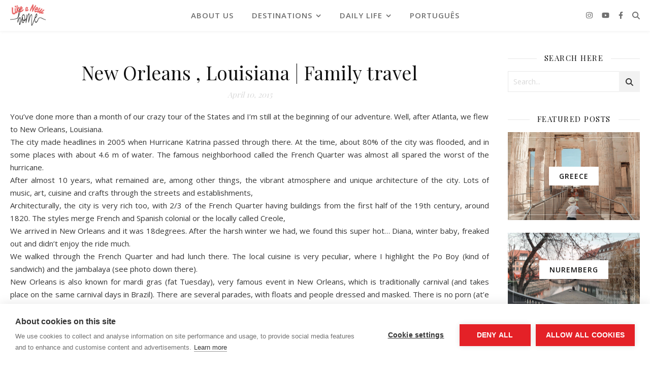

--- FILE ---
content_type: text/html; charset=UTF-8
request_url: https://likeanewhome.com/en/post/new-orleans-louisiana-trip/
body_size: 22238
content:
<!DOCTYPE html>
<html lang="en-CA">
<head>
	<meta charset="UTF-8">
	<meta name="viewport" content="width=device-width, initial-scale=1.0, maximum-scale=1.0, user-scalable=no" />

	<script src="https://cookiehub.net/c2/08ba6e51.js"></script>
<script type="text/javascript">
document.addEventListener("DOMContentLoaded", function(event) {
	var cpm = {  };
	window.cookiehub.load(cpm);
});
</script><script>window.cookiehub_wordpress = {};</script><script>
window.dataLayer = window.dataLayer || [];
function gtag(){dataLayer.push(arguments);}
gtag('consent', 'default', {'ad_storage': 'denied', 'analytics_storage': 'denied', 'ad_user_data': 'denied', 'ad_personalization': 'denied', 'wait_for_update': 500});
</script><title>New Orleans , Louisiana | Family travel &#8211; Like a New Home</title>
<meta name='robots' content='max-image-preview:large' />
<link rel="alternate" href="https://likeanewhome.com/pt/post/new-orleans-louisiana-viagem/" hreflang="pt" />
<link rel="alternate" href="https://likeanewhome.com/en/post/new-orleans-louisiana-trip/" hreflang="en" />
<link rel='dns-prefetch' href='//www.googletagmanager.com' />
<link rel='dns-prefetch' href='//fonts.googleapis.com' />
<link rel='dns-prefetch' href='//pagead2.googlesyndication.com' />
<link rel="alternate" type="application/rss+xml" title="Like a New Home &raquo; Feed" href="https://likeanewhome.com/en/feed/" />
<link rel="alternate" type="application/rss+xml" title="Like a New Home &raquo; Comments Feed" href="https://likeanewhome.com/en/comments/feed/" />
<link rel="alternate" title="oEmbed (JSON)" type="application/json+oembed" href="https://likeanewhome.com/wp-json/oembed/1.0/embed?url=https%3A%2F%2Flikeanewhome.com%2Fen%2Fpost%2Fnew-orleans-louisiana-trip%2F&#038;lang=en" />
<link rel="alternate" title="oEmbed (XML)" type="text/xml+oembed" href="https://likeanewhome.com/wp-json/oembed/1.0/embed?url=https%3A%2F%2Flikeanewhome.com%2Fen%2Fpost%2Fnew-orleans-louisiana-trip%2F&#038;format=xml&#038;lang=en" />
<style id='wp-img-auto-sizes-contain-inline-css' type='text/css'>
img:is([sizes=auto i],[sizes^="auto," i]){contain-intrinsic-size:3000px 1500px}
/*# sourceURL=wp-img-auto-sizes-contain-inline-css */
</style>
<style id='wp-emoji-styles-inline-css' type='text/css'>

	img.wp-smiley, img.emoji {
		display: inline !important;
		border: none !important;
		box-shadow: none !important;
		height: 1em !important;
		width: 1em !important;
		margin: 0 0.07em !important;
		vertical-align: -0.1em !important;
		background: none !important;
		padding: 0 !important;
	}
/*# sourceURL=wp-emoji-styles-inline-css */
</style>
<link rel='stylesheet' id='wp-block-library-css' href='https://likeanewhome.com/wp-includes/css/dist/block-library/style.min.css?ver=6.9' type='text/css' media='all' />
<style id='classic-theme-styles-inline-css' type='text/css'>
/*! This file is auto-generated */
.wp-block-button__link{color:#fff;background-color:#32373c;border-radius:9999px;box-shadow:none;text-decoration:none;padding:calc(.667em + 2px) calc(1.333em + 2px);font-size:1.125em}.wp-block-file__button{background:#32373c;color:#fff;text-decoration:none}
/*# sourceURL=/wp-includes/css/classic-themes.min.css */
</style>
<style id='global-styles-inline-css' type='text/css'>
:root{--wp--preset--aspect-ratio--square: 1;--wp--preset--aspect-ratio--4-3: 4/3;--wp--preset--aspect-ratio--3-4: 3/4;--wp--preset--aspect-ratio--3-2: 3/2;--wp--preset--aspect-ratio--2-3: 2/3;--wp--preset--aspect-ratio--16-9: 16/9;--wp--preset--aspect-ratio--9-16: 9/16;--wp--preset--color--black: #000000;--wp--preset--color--cyan-bluish-gray: #abb8c3;--wp--preset--color--white: #ffffff;--wp--preset--color--pale-pink: #f78da7;--wp--preset--color--vivid-red: #cf2e2e;--wp--preset--color--luminous-vivid-orange: #ff6900;--wp--preset--color--luminous-vivid-amber: #fcb900;--wp--preset--color--light-green-cyan: #7bdcb5;--wp--preset--color--vivid-green-cyan: #00d084;--wp--preset--color--pale-cyan-blue: #8ed1fc;--wp--preset--color--vivid-cyan-blue: #0693e3;--wp--preset--color--vivid-purple: #9b51e0;--wp--preset--gradient--vivid-cyan-blue-to-vivid-purple: linear-gradient(135deg,rgb(6,147,227) 0%,rgb(155,81,224) 100%);--wp--preset--gradient--light-green-cyan-to-vivid-green-cyan: linear-gradient(135deg,rgb(122,220,180) 0%,rgb(0,208,130) 100%);--wp--preset--gradient--luminous-vivid-amber-to-luminous-vivid-orange: linear-gradient(135deg,rgb(252,185,0) 0%,rgb(255,105,0) 100%);--wp--preset--gradient--luminous-vivid-orange-to-vivid-red: linear-gradient(135deg,rgb(255,105,0) 0%,rgb(207,46,46) 100%);--wp--preset--gradient--very-light-gray-to-cyan-bluish-gray: linear-gradient(135deg,rgb(238,238,238) 0%,rgb(169,184,195) 100%);--wp--preset--gradient--cool-to-warm-spectrum: linear-gradient(135deg,rgb(74,234,220) 0%,rgb(151,120,209) 20%,rgb(207,42,186) 40%,rgb(238,44,130) 60%,rgb(251,105,98) 80%,rgb(254,248,76) 100%);--wp--preset--gradient--blush-light-purple: linear-gradient(135deg,rgb(255,206,236) 0%,rgb(152,150,240) 100%);--wp--preset--gradient--blush-bordeaux: linear-gradient(135deg,rgb(254,205,165) 0%,rgb(254,45,45) 50%,rgb(107,0,62) 100%);--wp--preset--gradient--luminous-dusk: linear-gradient(135deg,rgb(255,203,112) 0%,rgb(199,81,192) 50%,rgb(65,88,208) 100%);--wp--preset--gradient--pale-ocean: linear-gradient(135deg,rgb(255,245,203) 0%,rgb(182,227,212) 50%,rgb(51,167,181) 100%);--wp--preset--gradient--electric-grass: linear-gradient(135deg,rgb(202,248,128) 0%,rgb(113,206,126) 100%);--wp--preset--gradient--midnight: linear-gradient(135deg,rgb(2,3,129) 0%,rgb(40,116,252) 100%);--wp--preset--font-size--small: 13px;--wp--preset--font-size--medium: 20px;--wp--preset--font-size--large: 36px;--wp--preset--font-size--x-large: 42px;--wp--preset--spacing--20: 0.44rem;--wp--preset--spacing--30: 0.67rem;--wp--preset--spacing--40: 1rem;--wp--preset--spacing--50: 1.5rem;--wp--preset--spacing--60: 2.25rem;--wp--preset--spacing--70: 3.38rem;--wp--preset--spacing--80: 5.06rem;--wp--preset--shadow--natural: 6px 6px 9px rgba(0, 0, 0, 0.2);--wp--preset--shadow--deep: 12px 12px 50px rgba(0, 0, 0, 0.4);--wp--preset--shadow--sharp: 6px 6px 0px rgba(0, 0, 0, 0.2);--wp--preset--shadow--outlined: 6px 6px 0px -3px rgb(255, 255, 255), 6px 6px rgb(0, 0, 0);--wp--preset--shadow--crisp: 6px 6px 0px rgb(0, 0, 0);}:where(.is-layout-flex){gap: 0.5em;}:where(.is-layout-grid){gap: 0.5em;}body .is-layout-flex{display: flex;}.is-layout-flex{flex-wrap: wrap;align-items: center;}.is-layout-flex > :is(*, div){margin: 0;}body .is-layout-grid{display: grid;}.is-layout-grid > :is(*, div){margin: 0;}:where(.wp-block-columns.is-layout-flex){gap: 2em;}:where(.wp-block-columns.is-layout-grid){gap: 2em;}:where(.wp-block-post-template.is-layout-flex){gap: 1.25em;}:where(.wp-block-post-template.is-layout-grid){gap: 1.25em;}.has-black-color{color: var(--wp--preset--color--black) !important;}.has-cyan-bluish-gray-color{color: var(--wp--preset--color--cyan-bluish-gray) !important;}.has-white-color{color: var(--wp--preset--color--white) !important;}.has-pale-pink-color{color: var(--wp--preset--color--pale-pink) !important;}.has-vivid-red-color{color: var(--wp--preset--color--vivid-red) !important;}.has-luminous-vivid-orange-color{color: var(--wp--preset--color--luminous-vivid-orange) !important;}.has-luminous-vivid-amber-color{color: var(--wp--preset--color--luminous-vivid-amber) !important;}.has-light-green-cyan-color{color: var(--wp--preset--color--light-green-cyan) !important;}.has-vivid-green-cyan-color{color: var(--wp--preset--color--vivid-green-cyan) !important;}.has-pale-cyan-blue-color{color: var(--wp--preset--color--pale-cyan-blue) !important;}.has-vivid-cyan-blue-color{color: var(--wp--preset--color--vivid-cyan-blue) !important;}.has-vivid-purple-color{color: var(--wp--preset--color--vivid-purple) !important;}.has-black-background-color{background-color: var(--wp--preset--color--black) !important;}.has-cyan-bluish-gray-background-color{background-color: var(--wp--preset--color--cyan-bluish-gray) !important;}.has-white-background-color{background-color: var(--wp--preset--color--white) !important;}.has-pale-pink-background-color{background-color: var(--wp--preset--color--pale-pink) !important;}.has-vivid-red-background-color{background-color: var(--wp--preset--color--vivid-red) !important;}.has-luminous-vivid-orange-background-color{background-color: var(--wp--preset--color--luminous-vivid-orange) !important;}.has-luminous-vivid-amber-background-color{background-color: var(--wp--preset--color--luminous-vivid-amber) !important;}.has-light-green-cyan-background-color{background-color: var(--wp--preset--color--light-green-cyan) !important;}.has-vivid-green-cyan-background-color{background-color: var(--wp--preset--color--vivid-green-cyan) !important;}.has-pale-cyan-blue-background-color{background-color: var(--wp--preset--color--pale-cyan-blue) !important;}.has-vivid-cyan-blue-background-color{background-color: var(--wp--preset--color--vivid-cyan-blue) !important;}.has-vivid-purple-background-color{background-color: var(--wp--preset--color--vivid-purple) !important;}.has-black-border-color{border-color: var(--wp--preset--color--black) !important;}.has-cyan-bluish-gray-border-color{border-color: var(--wp--preset--color--cyan-bluish-gray) !important;}.has-white-border-color{border-color: var(--wp--preset--color--white) !important;}.has-pale-pink-border-color{border-color: var(--wp--preset--color--pale-pink) !important;}.has-vivid-red-border-color{border-color: var(--wp--preset--color--vivid-red) !important;}.has-luminous-vivid-orange-border-color{border-color: var(--wp--preset--color--luminous-vivid-orange) !important;}.has-luminous-vivid-amber-border-color{border-color: var(--wp--preset--color--luminous-vivid-amber) !important;}.has-light-green-cyan-border-color{border-color: var(--wp--preset--color--light-green-cyan) !important;}.has-vivid-green-cyan-border-color{border-color: var(--wp--preset--color--vivid-green-cyan) !important;}.has-pale-cyan-blue-border-color{border-color: var(--wp--preset--color--pale-cyan-blue) !important;}.has-vivid-cyan-blue-border-color{border-color: var(--wp--preset--color--vivid-cyan-blue) !important;}.has-vivid-purple-border-color{border-color: var(--wp--preset--color--vivid-purple) !important;}.has-vivid-cyan-blue-to-vivid-purple-gradient-background{background: var(--wp--preset--gradient--vivid-cyan-blue-to-vivid-purple) !important;}.has-light-green-cyan-to-vivid-green-cyan-gradient-background{background: var(--wp--preset--gradient--light-green-cyan-to-vivid-green-cyan) !important;}.has-luminous-vivid-amber-to-luminous-vivid-orange-gradient-background{background: var(--wp--preset--gradient--luminous-vivid-amber-to-luminous-vivid-orange) !important;}.has-luminous-vivid-orange-to-vivid-red-gradient-background{background: var(--wp--preset--gradient--luminous-vivid-orange-to-vivid-red) !important;}.has-very-light-gray-to-cyan-bluish-gray-gradient-background{background: var(--wp--preset--gradient--very-light-gray-to-cyan-bluish-gray) !important;}.has-cool-to-warm-spectrum-gradient-background{background: var(--wp--preset--gradient--cool-to-warm-spectrum) !important;}.has-blush-light-purple-gradient-background{background: var(--wp--preset--gradient--blush-light-purple) !important;}.has-blush-bordeaux-gradient-background{background: var(--wp--preset--gradient--blush-bordeaux) !important;}.has-luminous-dusk-gradient-background{background: var(--wp--preset--gradient--luminous-dusk) !important;}.has-pale-ocean-gradient-background{background: var(--wp--preset--gradient--pale-ocean) !important;}.has-electric-grass-gradient-background{background: var(--wp--preset--gradient--electric-grass) !important;}.has-midnight-gradient-background{background: var(--wp--preset--gradient--midnight) !important;}.has-small-font-size{font-size: var(--wp--preset--font-size--small) !important;}.has-medium-font-size{font-size: var(--wp--preset--font-size--medium) !important;}.has-large-font-size{font-size: var(--wp--preset--font-size--large) !important;}.has-x-large-font-size{font-size: var(--wp--preset--font-size--x-large) !important;}
:where(.wp-block-post-template.is-layout-flex){gap: 1.25em;}:where(.wp-block-post-template.is-layout-grid){gap: 1.25em;}
:where(.wp-block-term-template.is-layout-flex){gap: 1.25em;}:where(.wp-block-term-template.is-layout-grid){gap: 1.25em;}
:where(.wp-block-columns.is-layout-flex){gap: 2em;}:where(.wp-block-columns.is-layout-grid){gap: 2em;}
:root :where(.wp-block-pullquote){font-size: 1.5em;line-height: 1.6;}
/*# sourceURL=global-styles-inline-css */
</style>
<link rel='stylesheet' id='ashe-style-css' href='https://likeanewhome.com/wp-content/themes/ashe-pro-premium/style.css?ver=3.5.9' type='text/css' media='all' />
<link rel='stylesheet' id='ashe-responsive-css' href='https://likeanewhome.com/wp-content/themes/ashe-pro-premium/assets/css/responsive.css?ver=3.5.9' type='text/css' media='all' />
<link rel='stylesheet' id='fontello-css' href='https://likeanewhome.com/wp-content/themes/ashe-pro-premium/assets/css/fontello.css?ver=3.5.4' type='text/css' media='all' />
<link rel='stylesheet' id='slick-css' href='https://likeanewhome.com/wp-content/themes/ashe-pro-premium/assets/css/slick.css?ver=6.9' type='text/css' media='all' />
<link rel='stylesheet' id='scrollbar-css' href='https://likeanewhome.com/wp-content/themes/ashe-pro-premium/assets/css/perfect-scrollbar.css?ver=6.9' type='text/css' media='all' />
<link rel='stylesheet' id='ashe_enqueue_Open_Sans-css' href='https://fonts.googleapis.com/css?family=Open+Sans%3A100%2C200%2C300%2C400%2C500%2C600%2C700%2C800%2C900&#038;ver=1.0.0' type='text/css' media='all' />
<link rel='stylesheet' id='ashe_enqueue_Playfair_Display-css' href='https://fonts.googleapis.com/css?family=Playfair+Display%3A100%2C200%2C300%2C400%2C500%2C600%2C700%2C800%2C900&#038;ver=1.0.0' type='text/css' media='all' />
<link rel='stylesheet' id='wpr-text-animations-css-css' href='https://likeanewhome.com/wp-content/plugins/royal-elementor-addons/assets/css/lib/animations/text-animations.min.css?ver=1.7.1045' type='text/css' media='all' />
<link rel='stylesheet' id='wpr-addons-css-css' href='https://likeanewhome.com/wp-content/plugins/royal-elementor-addons/assets/css/frontend.min.css?ver=1.7.1045' type='text/css' media='all' />
<link rel='stylesheet' id='font-awesome-5-all-css' href='https://likeanewhome.com/wp-content/plugins/elementor/assets/lib/font-awesome/css/all.min.css?ver=1.7.1045' type='text/css' media='all' />
<script type="text/javascript" data-cfasync="false" src="https://likeanewhome.com/wp-includes/js/jquery/jquery.min.js?ver=3.7.1" id="jquery-core-js"></script>
<script type="text/javascript" data-cfasync="false" src="https://likeanewhome.com/wp-includes/js/jquery/jquery-migrate.min.js?ver=3.4.1" id="jquery-migrate-js"></script>

<!-- Google tag (gtag.js) snippet added by Site Kit -->
<!-- Google Analytics snippet added by Site Kit -->
<script type="text/javascript" src="https://www.googletagmanager.com/gtag/js?id=G-XX4GDYF8HN" id="google_gtagjs-js" async></script>
<script type="text/javascript" id="google_gtagjs-js-after">
/* <![CDATA[ */
window.dataLayer = window.dataLayer || [];function gtag(){dataLayer.push(arguments);}
gtag("set","linker",{"domains":["likeanewhome.com"]});
gtag("js", new Date());
gtag("set", "developer_id.dZTNiMT", true);
gtag("config", "G-XX4GDYF8HN");
//# sourceURL=google_gtagjs-js-after
/* ]]> */
</script>
<link rel="https://api.w.org/" href="https://likeanewhome.com/wp-json/" /><link rel="alternate" title="JSON" type="application/json" href="https://likeanewhome.com/wp-json/wp/v2/posts/10494" /><link rel="EditURI" type="application/rsd+xml" title="RSD" href="https://likeanewhome.com/xmlrpc.php?rsd" />
<meta name="generator" content="WordPress 6.9" />
<link rel="canonical" href="https://likeanewhome.com/en/post/new-orleans-louisiana-trip/" />
<link rel='shortlink' href='https://likeanewhome.com/?p=10494' />
<!-- start Simple Custom CSS and JS -->
<script type="text/javascript">
jQuery(document).ready(function( jQuery ) {
	jQuery(window).on('scroll touchmove', function() {

		if (jQuery(document).scrollTop() >= jQuery('#one').position().top) {
			jQuery('body').css('background', jQuery('#one').attr('data-color'));
		}

		if (jQuery(document).scrollTop() > jQuery('#two').position().top) {
			jQuery('body').css('background', jQuery('#two').attr('data-color'));
		}

		if (jQuery(document).scrollTop() > jQuery('#three').position().top) {
			jQuery('body').css('background', jQuery('#three').attr('data-color'));
		}

		if (jQuery(document).scrollTop() > jQuery('#four').position().top) {
			jQuery('body').css('background', jQuery('#four').attr('data-color'));
		}

		if (jQuery(document).scrollTop() > jQuery('#five').position().top) {
			jQuery('body').css('background', jQuery('#five').attr('data-color'));
		}

	});
})(jQuery);
</script> 

<!-- end Simple Custom CSS and JS -->
<meta name="generator" content="Site Kit by Google 1.170.0" /><meta name="generator" content="performance-lab 4.0.1; plugins: ">
<meta property="og:image" content="https://likeanewhome.com/wp-content/uploads/2020/09/header_wood_sep2020.png"/><meta property="og:title" content="New Orleans , Louisiana | Family travel"/><meta property="og:description" content="You&#8217;ve done more than a month of our crazy tour of the States and I&#8217;m still at the beginning of our adventure. Well, after Atlanta, we flew to New Orleans, Louisiana.&nbsp; The city made headlines in 2005 when Hurricane Katrina passed through there. At the time, about 80% of the city was flooded, and in&hellip;" /><meta property="og:url" content="https://likeanewhome.com/en/post/new-orleans-louisiana-trip/"/><meta property="og:type" content="website"><meta property="og:locale" content="en_ca" /><meta property="og:site_name" content="Like a New Home"/><style id="ashe_dynamic_css">#top-bar,#top-menu .sub-menu {background-color: #111111;}#top-bar a {color: #ffffff;}#top-menu .sub-menu,#top-menu .sub-menu a {border-color: rgba(255,255,255, 0.05);}#top-bar a:hover,#top-bar li.current-menu-item > a,#top-bar li.current-menu-ancestor > a,#top-bar .sub-menu li.current-menu-item > a,#top-bar .sub-menu li.current-menu-ancestor> a {color: #dd3333;}.header-logo a,.site-description {color: #111111;}.entry-header {background-color: #ffffff;}#main-nav,#main-menu .sub-menu,#main-nav #s {background-color: #ffffff;}#main-nav a,#main-nav .svg-inline--fa,#main-nav #s,.instagram-title h2 {color: #707070;}.main-nav-sidebar span,.mobile-menu-btn span {background-color: #707070;}#main-nav {box-shadow: 0px 1px 5px rgba(112,112,112, 0.1);}#main-menu .sub-menu,#main-menu .sub-menu a {border-color: rgba(112,112,112, 0.05);}#main-nav #s::-webkit-input-placeholder { /* Chrome/Opera/Safari */color: rgba(112,112,112, 0.7);}#main-nav #s::-moz-placeholder { /* Firefox 19+ */color: rgba(112,112,112, 0.7);}#main-nav #s:-ms-input-placeholder { /* IE 10+ */color: rgba(112,112,112, 0.7);}#main-nav #s:-moz-placeholder { /* Firefox 18- */color: rgba(112,112,112, 0.7);}#main-nav a:hover,#main-nav .svg-inline--fa:hover,#main-nav li.current-menu-item > a,#main-nav li.current-menu-ancestor > a,#main-nav .sub-menu li.current-menu-item > a,#main-nav .sub-menu li.current-menu-ancestor> a {color: #111111;}.main-nav-sidebar:hover span,.mobile-menu-btn:hover span {background-color: #111111;}/* Background */.sidebar-alt,.main-content,.featured-slider-area,#featured-links,.page-content select,.page-content input,.page-content textarea {background-color: #ffffff;}.page-content #featured-links h6,.instagram-title h2 {background-color: rgba(255,255,255, 0.85);}.ashe_promo_box_widget h6 {background-color: #ffffff;}.ashe_promo_box_widget .promo-box:after{border-color: #ffffff;}/* Text */.page-content,.page-content select,.page-content input,.page-content textarea,.page-content .post-author a,.page-content .ashe-widget a,.page-content .comment-author,.page-content #featured-links h6,.ashe_promo_box_widget h6 {color: #353535;}/* Title */.page-content h1,.page-content h2,.page-content h3,.page-content h4,.page-content h5,.page-content h6,.page-content .post-title a,.page-content .author-description h4 a,.page-content .related-posts h4 a,.page-content .blog-pagination .previous-page a,.page-content .blog-pagination .next-page a,blockquote,.page-content .post-share a {color: #111111;}.sidebar-alt-close-btn span {background-color: #111111;}.page-content .post-title a:hover {color: rgba(17,17,17, 0.75);}/* Meta */.page-content .post-date,.page-content .post-comments,.page-content .meta-sep,.page-content .post-author,.page-content [data-layout*="list"] .post-author a,.page-content .related-post-date,.page-content .comment-meta a,.page-content .author-share a,.page-content .post-tags a,.page-content .tagcloud a,.widget_categories li,.widget_archive li,.ashe-subscribe-text p,.rpwwt-post-author,.rpwwt-post-categories,.rpwwt-post-date,.rpwwt-post-comments-number {color: #d8d8d8;}.page-content input::-webkit-input-placeholder { /* Chrome/Opera/Safari */color: #d8d8d8;}.page-content input::-moz-placeholder { /* Firefox 19+ */color: #d8d8d8;}.page-content input:-ms-input-placeholder { /* IE 10+ */color: #d8d8d8;}.page-content input:-moz-placeholder { /* Firefox 18- */color: #d8d8d8;}/* Accent */.page-content a,.post-categories,#page-wrap .ashe-widget.widget_text a,#page-wrap .ashe-widget.ashe_author_widget a {color: #333333;}/* Disable TMP.page-content .elementor a,.page-content .elementor a:hover {color: inherit;}*/.ps-container > .ps-scrollbar-y-rail > .ps-scrollbar-y {background: #333333;}.page-content a:hover {color: rgba(51,51,51, 0.8);}blockquote {border-color: #333333;}.slide-caption {color: #ffffff;background: #333333;}/* Selection */::-moz-selection {color: #ffffff;background: #686868;}::selection {color: #ffffff;background: #686868;}.page-content .wprm-rating-star svg polygon {stroke: #333333;}.page-content .wprm-rating-star-full svg polygon,.page-content .wprm-comment-rating svg path,.page-content .comment-form-wprm-rating svg path{fill: #333333;}/* Border */.page-content .post-footer,[data-layout*="list"] .blog-grid > li,.page-content .author-description,.page-content .related-posts,.page-content .entry-comments,.page-content .ashe-widget li,.page-content #wp-calendar,.page-content #wp-calendar caption,.page-content #wp-calendar tbody td,.page-content .widget_nav_menu li a,.page-content .widget_pages li a,.page-content .tagcloud a,.page-content select,.page-content input,.page-content textarea,.widget-title h2:before,.widget-title h2:after,.post-tags a,.gallery-caption,.wp-caption-text,table tr,table th,table td,pre,.page-content .wprm-recipe-instruction {border-color: #e8e8e8;}.page-content .wprm-recipe {box-shadow: 0 0 3px 1px #e8e8e8;}hr {background-color: #e8e8e8;}.wprm-recipe-details-container,.wprm-recipe-notes-container p {background-color: rgba(232,232,232, 0.4);}/* Buttons */.widget_search .svg-fa-wrap,.widget_search #searchsubmit,.single-navigation i,.page-content input.submit,.page-content .blog-pagination.numeric a,.page-content .blog-pagination.load-more a,.page-content .mc4wp-form-fields input[type="submit"],.page-content .widget_wysija input[type="submit"],.page-content .post-password-form input[type="submit"],.page-content .wpcf7 [type="submit"],.page-content .wprm-recipe-print,.page-content .wprm-jump-to-recipe-shortcode,.page-content .wprm-print-recipe-shortcode {color: #333333;background-color: #f2f2f2;}.single-navigation i:hover,.page-content input.submit:hover,.ashe-boxed-style .page-content input.submit:hover,.page-content .blog-pagination.numeric a:hover,.ashe-boxed-style .page-content .blog-pagination.numeric a:hover,.page-content .blog-pagination.numeric span,.page-content .blog-pagination.load-more a:hover,.ashe-boxed-style .page-content .blog-pagination.load-more a:hover,.page-content .mc4wp-form-fields input[type="submit"]:hover,.page-content .widget_wysija input[type="submit"]:hover,.page-content .post-password-form input[type="submit"]:hover,.page-content .wpcf7 [type="submit"]:hover,.page-content .wprm-recipe-print:hover,.page-content .wprm-jump-to-recipe-shortcode:hover,.page-content .wprm-print-recipe-shortcode:hover {color: #ffffff;background-color: #262626;}/* Image Overlay */.image-overlay,#infscr-loading,.page-content h4.image-overlay,.image-overlay a,.post-slider .prev-arrow,.post-slider .next-arrow,.header-slider-prev-arrow,.header-slider-next-arrow,.page-content .image-overlay a,#featured-slider .slick-arrow,#featured-slider .slider-dots,.header-slider-dots {color: #ffffff;}.image-overlay,#infscr-loading,.page-content h4.image-overlay {background-color: rgba(73,73,73, 0.3);}/* Background */#page-footer,#page-footer select,#page-footer input,#page-footer textarea {background-color: #e66262;}/* Text */#page-footer,#page-footer a,#page-footer select,#page-footer input,#page-footer textarea {color: #ffffff;}/* Title */#page-footer h1,#page-footer h2,#page-footer h3,#page-footer h4,#page-footer h5,#page-footer h6 {color: #ffffff;}/* Accent */#page-footer a:hover {color: #111111;}/* Border */#page-footer a,#page-footer .ashe-widget li,#page-footer #wp-calendar,#page-footer #wp-calendar caption,#page-footer #wp-calendar th,#page-footer #wp-calendar td,#page-footer .widget_nav_menu li a,#page-footer select,#page-footer input,#page-footer textarea,#page-footer .widget-title h2:before,#page-footer .widget-title h2:after,.footer-widgets,.category-description,.tag-description {border-color: #eee1d4;}#page-footer hr {background-color: #eee1d4;}.ashe-preloader-wrap {background-color: #6395ba;}@media screen and ( max-width: 768px ) {.mini-logo a {max-width: 60px !important;} }@media screen and ( max-width: 768px ) {#featured-links {display: none;}}@media screen and ( max-width: 640px ) {.related-posts {display: none;}}.header-logo a {font-family: 'Open Sans';font-size: 180px;line-height: 100px;letter-spacing: 7px;font-weight: 400;}.site-description {font-family: 'Open Sans';}.header-logo .site-description {font-size: 16px;}#top-menu li a {font-family: 'Open Sans';font-size: 13px;line-height: 50px;letter-spacing: 0.8px;font-weight: 600;}.top-bar-socials a {font-size: 13px;line-height: 50px;}#top-bar .mobile-menu-btn {line-height: 50px;}#top-menu .sub-menu > li > a {font-size: 11px;line-height: 3.7;letter-spacing: 0.8px;}@media screen and ( max-width: 979px ) {.top-bar-socials {float: none !important;}.top-bar-socials a {line-height: 40px !important;}}#main-menu li a,.mobile-menu-btn a {font-family: 'Open Sans';font-size: 15px;line-height: 60px;letter-spacing: 1px;font-weight: 600;}#mobile-menu li {font-family: 'Open Sans';font-size: 15px;line-height: 3.4;letter-spacing: 1px;font-weight: 600;}.main-nav-search,#main-nav #s,.dark-mode-switcher,.main-nav-socials-trigger {font-size: 15px;line-height: 60px;}#main-nav #s {line-height: 61px;}#main-menu li.menu-item-has-children>a:after {font-size: 15px;}#main-nav {min-height:60px;}.main-nav-sidebar,.mini-logo {height:60px;}#main-menu .sub-menu > li > a,#mobile-menu .sub-menu > li {font-size: 12px;line-height: 3.8;letter-spacing: 0.8px;}.mobile-menu-btn {font-size: 18px;line-height: 60px;}.main-nav-socials a {font-size: 14px;line-height: 60px;}#top-menu li a,#main-menu li a,#mobile-menu li,.mobile-menu-btn a {text-transform: uppercase;}.post-meta,#wp-calendar thead th,#wp-calendar caption,h1,h2,h3,h4,h5,h6,blockquote p,#reply-title,#reply-title a {font-family: 'Playfair Display';}/* font size 40px */h1 {font-size: 37px;}/* font size 36px */h2 {font-size: 33px;}/* font size 30px */h3 {font-size: 28px;}/* font size 24px */h4 {font-size: 22px;}/* font size 22px */h5,.page-content .wprm-recipe-name,.page-content .wprm-recipe-header {font-size: 20px;}/* font size 20px */h6 {font-size: 19px;}/* font size 19px */blockquote p {font-size: 18px;}/* font size 18px */.related-posts h4 a {font-size: 16px;}/* font size 16px */.author-description h4,.category-description h4,.tag-description h4,#reply-title,#reply-title a,.comment-title,.widget-title h2,.ashe_author_widget h3 {font-size: 15px;}.post-title,.page-title {line-height: 44px;}/* letter spacing 0.5px */.slider-title,.post-title,.page-title,.related-posts h4 a {letter-spacing: 0.5px;}/* letter spacing 1.5px */.widget-title h2,.author-description h4,.category-description h4,.tag-description h4,.comment-title,#reply-title,#reply-title a,.ashe_author_widget h3 {letter-spacing: 1.5px;}/* letter spacing 2px */.related-posts h3 {letter-spacing: 2px;}/* font weight */h1,h2,h3,h4,h5,h6 {font-weight: 400;}h1,h2,h3,h4,h5,h6 {font-style: normal;}h1,h2,h3,h4,h5,h6 {text-transform: none;}body,.page-404 h2,#featured-links h6,.ashe_promo_box_widget h6,.comment-author,.related-posts h3,.instagram-title h2,input,textarea,select,.no-result-found h1,.ashe-subscribe-text h4,.widget_wysija_cont .updated,.widget_wysija_cont .error,.widget_wysija_cont .xdetailed-errors {font-family: 'Open Sans';}body,.page-404 h2,.no-result-found h1 {font-weight: 400;}body,.comment-author {font-size: 15px;}body p,.post-content,.post-content li,.comment-text li {line-height: 25px;}/* letter spacing 0 */body p,.post-content,.comment-author,.widget_recent_comments li,.widget_meta li,.widget_recent_comments li,.widget_pages > ul > li,.widget_archive li,.widget_categories > ul > li,.widget_recent_entries ul li,.widget_nav_menu li,.related-post-date,.post-media .image-overlay a,.post-meta,.rpwwt-post-title {letter-spacing: 0px;}/* letter spacing 0.5 + */.post-author,.post-media .image-overlay span,blockquote p {letter-spacing: 0.5px;}/* letter spacing 1 + */#main-nav #searchform input,#featured-links h6,.ashe_promo_box_widget h6,.instagram-title h2,.ashe-subscribe-text h4,.page-404 p,#wp-calendar caption {letter-spacing: 1px;}/* letter spacing 2 + */.comments-area #submit,.tagcloud a,.mc4wp-form-fields input[type='submit'],.widget_wysija input[type='submit'],.slider-read-more a,.post-categories a,.read-more a,.no-result-found h1,.blog-pagination a,.blog-pagination span {letter-spacing: 2px;}/* font size 18px */.post-media .image-overlay p,.post-media .image-overlay a {font-size: 18px;}/* font size 16px */.ashe_social_widget .social-icons a {font-size: 16px;}/* font size 14px */.post-author,.post-share,.related-posts h3,input,textarea,select,.comment-reply-link,.wp-caption-text,.author-share a,#featured-links h6,.ashe_promo_box_widget h6,#wp-calendar,.instagram-title h2 {font-size: 14px;}/* font size 13px */.slider-categories,.slider-read-more a,.read-more a,.blog-pagination a,.blog-pagination span,.footer-socials a,.rpwwt-post-author,.rpwwt-post-categories,.rpwwt-post-date,.rpwwt-post-comments-number,.copyright-info,.footer-menu-container {font-size: 13px;}/* font size 12px */.post-categories a,.post-tags a,.widget_recent_entries ul li span,#wp-calendar caption,#wp-calendar tfoot #prev a,#wp-calendar tfoot #next a {font-size: 12px;}/* font size 11px */.related-post-date,.comment-meta,.tagcloud a {font-size: 11px !important;}.boxed-wrapper {max-width: 1440px;}.sidebar-alt {max-width: 330px;left: -330px; padding: 85px 35px 0px;}.sidebar-left,.sidebar-right {width: 297px;}[data-layout*="rsidebar"] .main-container,[data-layout*="lsidebar"] .main-container {float: left;width: calc(100% - 297px);width: -webkit-calc(100% - 297px);}[data-layout*="lrsidebar"] .main-container {width: calc(100% - 594px);width: -webkit-calc(100% - 594px);}[data-layout*="fullwidth"] .main-container {width: 100%;}#top-bar > div,#main-nav > div,#featured-links,.main-content,.page-footer-inner,.featured-slider-area.boxed-wrapper {padding-left: 20px;padding-right: 20px;}.ashe-instagram-widget #sb_instagram {max-width: none !important;}.ashe-instagram-widget #sbi_images {display: -webkit-box;display: -ms-flexbox;display: flex;}.ashe-instagram-widget #sbi_images .sbi_photo {height: auto !important;}.ashe-instagram-widget #sbi_images .sbi_photo img {display: block !important;}.ashe-widget #sbi_images .sbi_photo {/*height: auto !important;*/}.ashe-widget #sbi_images .sbi_photo img {display: block !important;}#top-menu {float: left;}.top-bar-socials {float: right;}.entry-header:not(.html-image) {height: 500px;background-size: cover;}.entry-header-slider div {height: 500px;}.entry-header:not(.html-image) {background-position: center center;}.header-logo {padding-top: 10px;}.logo-img {max-width: 40px;}.mini-logo a {max-width: 70px;}.header-logo .site-title,.site-description {display: none;}#main-nav {text-align: center;}.main-nav-icons.main-nav-socials-mobile {left: 20px;}.main-nav-socials-trigger {position: absolute;top: 0px;left: 20px;}.main-nav-sidebar + .main-nav-socials-trigger {left: 50px;}.mini-logo + .main-nav-socials-trigger {right: 50px;left: auto;}.main-nav-sidebar {position: absolute;top: 0px;left: 20px;z-index: 1;}.main-nav-icons {position: absolute;top: 0px;right: 20px;z-index: 2;}.mini-logo {position: absolute;left: auto;top: 0;}.main-nav-sidebar ~ .mini-logo {margin-left: 30px;}#featured-slider.boxed-wrapper {max-width: 1140px;}.slider-item-bg {height: 540px;}#featured-links .featured-link {margin-top: 20px;}#featured-links .featured-link {margin-right: 20px;}#featured-links .featured-link:nth-of-type(3n) {margin-right: 0;}#featured-links .featured-link {width: calc( (100% - 40px) / 3 - 1px);width: -webkit-calc( (100% - 40px) / 3 - 1px);}.featured-link:nth-child(4) .cv-inner {display: none;}.featured-link:nth-child(5) .cv-inner {display: none;}.featured-link:nth-child(6) .cv-inner {display: none;}.blog-grid > li,.main-container .featured-slider-area {margin-bottom: 30px;}[data-layout*="col2"] .blog-grid > li,[data-layout*="col3"] .blog-grid > li,[data-layout*="col4"] .blog-grid > li {display: inline-block;vertical-align: top;margin-right: 37px;}[data-layout*="col2"] .blog-grid > li:nth-of-type(2n+2),[data-layout*="col3"] .blog-grid > li:nth-of-type(3n+3),[data-layout*="col4"] .blog-grid > li:nth-of-type(4n+4) {margin-right: 0;}[data-layout*="col1"] .blog-grid > li {width: 100%;}[data-layout*="col2"] .blog-grid > li {width: calc((100% - 37px ) / 2 - 1px);width: -webkit-calc((100% - 37px ) / 2 - 1px);}[data-layout*="col3"] .blog-grid > li {width: calc((100% - 2 * 37px ) / 3 - 2px);width: -webkit-calc((100% - 2 * 37px ) / 3 - 2px);}[data-layout*="col4"] .blog-grid > li {width: calc((100% - 3 * 37px ) / 4 - 1px);width: -webkit-calc((100% - 3 * 37px ) / 4 - 1px);}[data-layout*="rsidebar"] .sidebar-right {padding-left: 37px;}[data-layout*="lsidebar"] .sidebar-left {padding-right: 37px;}[data-layout*="lrsidebar"] .sidebar-right {padding-left: 37px;}[data-layout*="lrsidebar"] .sidebar-left {padding-right: 37px;}.blog-grid .post-header,.blog-grid .read-more,[data-layout*="list"] .post-share {text-align: center;}p.has-drop-cap:not(:focus)::first-letter {float: left;margin: 0px 12px 0 0;font-family: 'Playfair Display';font-size: 80px;line-height: 65px;text-align: center;text-transform: uppercase;color: #111111;}@-moz-document url-prefix() {p.has-drop-cap:not(:focus)::first-letter {margin-top: 10px !important;}}.home .post-content > p:first-of-type:first-letter,.blog .post-content > p:first-of-type:first-letter,.archive .post-content > p:first-of-type:first-letter {float: left;margin: 0px 12px 0 0;font-family: 'Playfair Display';font-size: 80px;line-height: 65px;text-align: center;text-transform: uppercase;color: #111111;}@-moz-document url-prefix() {.home .post-content > p:first-of-type:first-letter,.blog .post-content > p:first-of-type:first-letter,.archive .post-content > p:first-of-type:first-letter {margin-top: 10px !important;}}.single .post-content > p:first-of-type:first-letter,.single .post-content .elementor-text-editor p:first-of-type:first-letter {float: left;margin: 0px 12px 0 0;font-family: 'Playfair Display';font-size: 80px;line-height: 65px;text-align: center;text-transform: uppercase;color: #111111;}@-moz-document url-prefix() {.single .post-content p:first-of-type:first-letter {margin-top: 10px !important;}}[data-dropcaps*='yes'] .post-content > p:first-of-type:first-letter {float: left;margin: 0px 12px 0 0;font-family: 'Playfair Display';font-size: 80px;line-height: 65px;text-align: center;text-transform: uppercase;color: #111111;}@-moz-document url-prefix() {[data-dropcaps*='yes'] .post-content > p:first-of-type:first-letter {margin-top: 10px !important;}}.footer-widgets > .ashe-widget {width: 30%;margin-right: 5%;}.footer-widgets > .ashe-widget:nth-child(3n+3) {margin-right: 0;}.footer-widgets > .ashe-widget:nth-child(3n+4) {clear: both;}.copyright-info {float: right;}.footer-socials {float: left;}.footer-menu-container {float: right;}#footer-menu {float: left;}#footer-menu > li {margin-right: 5px;}.footer-menu-container:after {float: left;margin-right: 5px;}.footer-menu-container:after {display: none;}.cssload-container{width:100%;height:36px;text-align:center}.cssload-speeding-wheel{width:36px;height:36px;margin:0 auto;border:2px solid #ffffff;border-radius:50%;border-left-color:transparent;border-right-color:transparent;animation:cssload-spin 575ms infinite linear;-o-animation:cssload-spin 575ms infinite linear;-ms-animation:cssload-spin 575ms infinite linear;-webkit-animation:cssload-spin 575ms infinite linear;-moz-animation:cssload-spin 575ms infinite linear}@keyframes cssload-spin{100%{transform:rotate(360deg);transform:rotate(360deg)}}@-o-keyframes cssload-spin{100%{-o-transform:rotate(360deg);transform:rotate(360deg)}}@-ms-keyframes cssload-spin{100%{-ms-transform:rotate(360deg);transform:rotate(360deg)}}@-webkit-keyframes cssload-spin{100%{-webkit-transform:rotate(360deg);transform:rotate(360deg)}}@-moz-keyframes cssload-spin{100%{-moz-transform:rotate(360deg);transform:rotate(360deg)}}</style>
<!-- Google AdSense meta tags added by Site Kit -->
<meta name="google-adsense-platform-account" content="ca-host-pub-2644536267352236">
<meta name="google-adsense-platform-domain" content="sitekit.withgoogle.com">
<!-- End Google AdSense meta tags added by Site Kit -->
<meta name="generator" content="Elementor 3.34.1; features: additional_custom_breakpoints; settings: css_print_method-external, google_font-enabled, font_display-auto">
			<style>
				.e-con.e-parent:nth-of-type(n+4):not(.e-lazyloaded):not(.e-no-lazyload),
				.e-con.e-parent:nth-of-type(n+4):not(.e-lazyloaded):not(.e-no-lazyload) * {
					background-image: none !important;
				}
				@media screen and (max-height: 1024px) {
					.e-con.e-parent:nth-of-type(n+3):not(.e-lazyloaded):not(.e-no-lazyload),
					.e-con.e-parent:nth-of-type(n+3):not(.e-lazyloaded):not(.e-no-lazyload) * {
						background-image: none !important;
					}
				}
				@media screen and (max-height: 640px) {
					.e-con.e-parent:nth-of-type(n+2):not(.e-lazyloaded):not(.e-no-lazyload),
					.e-con.e-parent:nth-of-type(n+2):not(.e-lazyloaded):not(.e-no-lazyload) * {
						background-image: none !important;
					}
				}
			</style>
			<style type="text/css" id="custom-background-css">
body.custom-background { background-color: #ffffff; }
</style>
	
<!-- Google Tag Manager snippet added by Site Kit -->
<script type="text/javascript">
/* <![CDATA[ */

			( function( w, d, s, l, i ) {
				w[l] = w[l] || [];
				w[l].push( {'gtm.start': new Date().getTime(), event: 'gtm.js'} );
				var f = d.getElementsByTagName( s )[0],
					j = d.createElement( s ), dl = l != 'dataLayer' ? '&l=' + l : '';
				j.async = true;
				j.src = 'https://www.googletagmanager.com/gtm.js?id=' + i + dl;
				f.parentNode.insertBefore( j, f );
			} )( window, document, 'script', 'dataLayer', 'GTM-MXZGC3RB' );
			
/* ]]> */
</script>

<!-- End Google Tag Manager snippet added by Site Kit -->

<!-- Google AdSense snippet added by Site Kit -->
<script type="text/javascript" async="async" src="https://pagead2.googlesyndication.com/pagead/js/adsbygoogle.js?client=ca-pub-6685967102639400&amp;host=ca-host-pub-2644536267352236" crossorigin="anonymous"></script>

<!-- End Google AdSense snippet added by Site Kit -->
<link rel="icon" href="https://likeanewhome.com/wp-content/uploads/2020/09/cropped-logo_square_sep2020-1-32x32.png" sizes="32x32" />
<link rel="icon" href="https://likeanewhome.com/wp-content/uploads/2020/09/cropped-logo_square_sep2020-1-192x192.png" sizes="192x192" />
<link rel="apple-touch-icon" href="https://likeanewhome.com/wp-content/uploads/2020/09/cropped-logo_square_sep2020-1-180x180.png" />
<meta name="msapplication-TileImage" content="https://likeanewhome.com/wp-content/uploads/2020/09/cropped-logo_square_sep2020-1-270x270.png" />
		<style type="text/css" id="wp-custom-css">
			.trx_addons_resize {
margin-left: 40px !important;
}		</style>
		<style id="wpr_lightbox_styles">
				.lg-backdrop {
					background-color: rgba(0,0,0,0.6) !important;
				}
				.lg-toolbar,
				.lg-dropdown {
					background-color: rgba(0,0,0,0.8) !important;
				}
				.lg-dropdown:after {
					border-bottom-color: rgba(0,0,0,0.8) !important;
				}
				.lg-sub-html {
					background-color: rgba(0,0,0,0.8) !important;
				}
				.lg-thumb-outer,
				.lg-progress-bar {
					background-color: #444444 !important;
				}
				.lg-progress {
					background-color: #a90707 !important;
				}
				.lg-icon {
					color: #efefef !important;
					font-size: 20px !important;
				}
				.lg-icon.lg-toogle-thumb {
					font-size: 24px !important;
				}
				.lg-icon:hover,
				.lg-dropdown-text:hover {
					color: #ffffff !important;
				}
				.lg-sub-html,
				.lg-dropdown-text {
					color: #efefef !important;
					font-size: 14px !important;
				}
				#lg-counter {
					color: #efefef !important;
					font-size: 14px !important;
				}
				.lg-prev,
				.lg-next {
					font-size: 35px !important;
				}

				/* Defaults */
				.lg-icon {
				background-color: transparent !important;
				}

				#lg-counter {
				opacity: 0.9;
				}

				.lg-thumb-outer {
				padding: 0 10px;
				}

				.lg-thumb-item {
				border-radius: 0 !important;
				border: none !important;
				opacity: 0.5;
				}

				.lg-thumb-item.active {
					opacity: 1;
				}
	         </style></head>

<body class="wp-singular post-template-default single single-post postid-10494 single-format-standard custom-background wp-embed-responsive wp-theme-ashe-pro-premium elementor-default elementor-kit-9574">

	<!-- Preloader -->
	
	<!-- Page Wrapper -->
	<div id="page-wrap">

		<!-- Boxed Wrapper -->
		<div id="page-header" >

		
<div id="main-nav" class="clear-fix" data-fixed="1" data-close-on-click = "" data-mobile-fixed="1">

	<div >

		<!-- Alt Sidebar Icon -->
		
		<!-- Mini Logo -->
				<div class="mini-logo">
			<a href="https://likeanewhome.com/en/" title="Like a New Home" >
				<img src="https://likeanewhome.com/wp-content/uploads/2024/07/logo_square_sep2020.png" width="1300" height="1300" alt="Like a New Home">
			</a>
		</div>
		
		<!-- Social Trigger Icon -->
				<div class="main-nav-socials-trigger">
			<i class="fas fa-share-alt"></i>
			<i class="fa-solid fa-xmark"></i>
		</div>
		
		<!-- Icons -->
		<div class="main-nav-icons">

			
		<div class="main-nav-socials">

			
			<a href="https://www.instagram.com/likeanewhome" target="_blank" aria-label="instagram">
					<i class="fab fa-instagram"></i>			</a>
			
							<a href="https://www.youtube.com/likeanewhome" target="_blank"  aria-label="youtube">
					<i class="fab fa-youtube"></i>				</a>
			
							<a href="https://www.facebook.com/likeanewhome" target="_blank"  aria-label="facebook-f">
					<i class="fab fa-facebook-f"></i>				</a>
			
			
			
			
			
			
		</div>

	
			
						<div class="main-nav-search" aria-label="Search">
				<i class="fa-solid fa-magnifying-glass"></i>
				<i class="fa-solid fa-xmark"></i>
				<form role="search" method="get" id="searchform" class="clear-fix" action="https://likeanewhome.com/en/"><input type="search" name="s" id="s" placeholder="Search..." data-placeholder="Type &amp; hit Enter..." value="" /><span class="svg-fa-wrap"><i class="fa-solid fa-magnifying-glass"></i></span><input type="submit" id="searchsubmit" value="st" /></form>			</div>
					</div>

		<nav class="main-menu-container"><ul id="main-menu" class=""><li id="menu-item-8888" class="menu-item menu-item-type-post_type menu-item-object-page menu-item-8888"><a href="https://likeanewhome.com/en/about-us-expat-family-germany/">ABOUT US</a></li>
<li id="menu-item-11580" class="menu-item menu-item-type-taxonomy menu-item-object-category current-post-ancestor menu-item-has-children menu-item-11580"><a href="https://likeanewhome.com/en/post/category/travel-destinations/">DESTINATIONS</a>
<ul class="sub-menu">
	<li id="menu-item-12124" class="menu-item menu-item-type-taxonomy menu-item-object-category menu-item-has-children menu-item-12124"><a href="https://likeanewhome.com/en/post/category/travel-destinations/africa-travel-destinations/">AFRICA</a>
	<ul class="sub-menu">
		<li id="menu-item-12125" class="menu-item menu-item-type-post_type menu-item-object-post menu-item-12125"><a href="https://likeanewhome.com/en/post/hurghada-egypt/">Hurghada – Egypt</a></li>
	</ul>
</li>
	<li id="menu-item-11124" class="menu-item menu-item-type-taxonomy menu-item-object-category menu-item-11124"><a href="https://likeanewhome.com/en/post/category/travel-destinations/europe/">EUROPE</a></li>
	<li id="menu-item-11577" class="menu-item menu-item-type-taxonomy menu-item-object-category menu-item-11577"><a href="https://likeanewhome.com/en/post/category/travel-destinations/central-america/">CENTRAL AMERICA</a></li>
	<li id="menu-item-11578" class="menu-item menu-item-type-taxonomy menu-item-object-category menu-item-11578"><a href="https://likeanewhome.com/en/post/category/travel-destinations/south-america/">SOUTH AMERICA</a></li>
	<li id="menu-item-11125" class="menu-item menu-item-type-taxonomy menu-item-object-category current-post-ancestor menu-item-has-children menu-item-11125"><a href="https://likeanewhome.com/en/post/category/travel-destinations/north-america/">NORTH AMERICA</a>
	<ul class="sub-menu">
		<li id="menu-item-12017" class="menu-item menu-item-type-taxonomy menu-item-object-category menu-item-12017"><a href="https://likeanewhome.com/en/post/category/travel-destinations/north-america/canada-north-america/">CANADA</a></li>
		<li id="menu-item-12018" class="menu-item menu-item-type-taxonomy menu-item-object-category menu-item-12018"><a href="https://likeanewhome.com/en/post/category/travel-destinations/north-america/mexico-north-america/">MEXICO</a></li>
		<li id="menu-item-12016" class="menu-item menu-item-type-taxonomy menu-item-object-category current-post-ancestor current-menu-parent current-post-parent menu-item-12016"><a href="https://likeanewhome.com/en/post/category/travel-destinations/north-america/united-states/">UNITED STATES</a></li>
	</ul>
</li>
	<li id="menu-item-11579" class="menu-item menu-item-type-taxonomy menu-item-object-category menu-item-11579"><a href="https://likeanewhome.com/en/post/category/travel-destinations/travel-tips/">TRAVEL TIPS</a></li>
</ul>
</li>
<li id="menu-item-9175" class="menu-item menu-item-type-taxonomy menu-item-object-category menu-item-has-children menu-item-9175"><a href="https://likeanewhome.com/en/post/category/daily-life/">DAILY LIFE</a>
<ul class="sub-menu">
	<li id="menu-item-11574" class="menu-item menu-item-type-taxonomy menu-item-object-category menu-item-11574"><a href="https://likeanewhome.com/en/post/category/architecture-design/">ARCHITECTURE &#038; DESIGN</a></li>
	<li id="menu-item-11122" class="menu-item menu-item-type-taxonomy menu-item-object-category menu-item-11122"><a href="https://likeanewhome.com/en/post/category/daily-life/canada-expat-life/">CANADA</a></li>
	<li id="menu-item-11123" class="menu-item menu-item-type-taxonomy menu-item-object-category menu-item-11123"><a href="https://likeanewhome.com/en/post/category/daily-life/germany/">GERMANY</a></li>
	<li id="menu-item-11576" class="menu-item menu-item-type-taxonomy menu-item-object-category menu-item-11576"><a href="https://likeanewhome.com/en/post/category/daily-life/parenthood/">PARENTHOOD</a></li>
</ul>
</li>
<li id="menu-item-9174-pt" class="lang-item lang-item-229 lang-item-pt lang-item-first menu-item menu-item-type-custom menu-item-object-custom menu-item-9174-pt"><a href="https://likeanewhome.com/pt/post/new-orleans-louisiana-viagem/" hreflang="pt-BR" lang="pt-BR">Português</a></li>
</ul></nav>
		<!-- Mobile Menu Button -->
		<span class="mobile-menu-btn" aria-label="Mobile Menu">
			<div>
			<i class="fas fa-chevron-down"></i>			</div>
		</span>

	</div>

	<nav class="mobile-menu-container"><ul id="mobile-menu" class=""><li class="menu-item menu-item-type-post_type menu-item-object-page menu-item-8888"><a href="https://likeanewhome.com/en/about-us-expat-family-germany/">ABOUT US</a></li>
<li class="menu-item menu-item-type-taxonomy menu-item-object-category current-post-ancestor menu-item-has-children menu-item-11580"><a href="https://likeanewhome.com/en/post/category/travel-destinations/">DESTINATIONS</a>
<ul class="sub-menu">
	<li class="menu-item menu-item-type-taxonomy menu-item-object-category menu-item-has-children menu-item-12124"><a href="https://likeanewhome.com/en/post/category/travel-destinations/africa-travel-destinations/">AFRICA</a>
	<ul class="sub-menu">
		<li class="menu-item menu-item-type-post_type menu-item-object-post menu-item-12125"><a href="https://likeanewhome.com/en/post/hurghada-egypt/">Hurghada – Egypt</a></li>
	</ul>
</li>
	<li class="menu-item menu-item-type-taxonomy menu-item-object-category menu-item-11124"><a href="https://likeanewhome.com/en/post/category/travel-destinations/europe/">EUROPE</a></li>
	<li class="menu-item menu-item-type-taxonomy menu-item-object-category menu-item-11577"><a href="https://likeanewhome.com/en/post/category/travel-destinations/central-america/">CENTRAL AMERICA</a></li>
	<li class="menu-item menu-item-type-taxonomy menu-item-object-category menu-item-11578"><a href="https://likeanewhome.com/en/post/category/travel-destinations/south-america/">SOUTH AMERICA</a></li>
	<li class="menu-item menu-item-type-taxonomy menu-item-object-category current-post-ancestor menu-item-has-children menu-item-11125"><a href="https://likeanewhome.com/en/post/category/travel-destinations/north-america/">NORTH AMERICA</a>
	<ul class="sub-menu">
		<li class="menu-item menu-item-type-taxonomy menu-item-object-category menu-item-12017"><a href="https://likeanewhome.com/en/post/category/travel-destinations/north-america/canada-north-america/">CANADA</a></li>
		<li class="menu-item menu-item-type-taxonomy menu-item-object-category menu-item-12018"><a href="https://likeanewhome.com/en/post/category/travel-destinations/north-america/mexico-north-america/">MEXICO</a></li>
		<li class="menu-item menu-item-type-taxonomy menu-item-object-category current-post-ancestor current-menu-parent current-post-parent menu-item-12016"><a href="https://likeanewhome.com/en/post/category/travel-destinations/north-america/united-states/">UNITED STATES</a></li>
	</ul>
</li>
	<li class="menu-item menu-item-type-taxonomy menu-item-object-category menu-item-11579"><a href="https://likeanewhome.com/en/post/category/travel-destinations/travel-tips/">TRAVEL TIPS</a></li>
</ul>
</li>
<li class="menu-item menu-item-type-taxonomy menu-item-object-category menu-item-has-children menu-item-9175"><a href="https://likeanewhome.com/en/post/category/daily-life/">DAILY LIFE</a>
<ul class="sub-menu">
	<li class="menu-item menu-item-type-taxonomy menu-item-object-category menu-item-11574"><a href="https://likeanewhome.com/en/post/category/architecture-design/">ARCHITECTURE &#038; DESIGN</a></li>
	<li class="menu-item menu-item-type-taxonomy menu-item-object-category menu-item-11122"><a href="https://likeanewhome.com/en/post/category/daily-life/canada-expat-life/">CANADA</a></li>
	<li class="menu-item menu-item-type-taxonomy menu-item-object-category menu-item-11123"><a href="https://likeanewhome.com/en/post/category/daily-life/germany/">GERMANY</a></li>
	<li class="menu-item menu-item-type-taxonomy menu-item-object-category menu-item-11576"><a href="https://likeanewhome.com/en/post/category/daily-life/parenthood/">PARENTHOOD</a></li>
</ul>
</li>
<li class="lang-item lang-item-229 lang-item-pt lang-item-first menu-item menu-item-type-custom menu-item-object-custom menu-item-9174-pt"><a href="https://likeanewhome.com/pt/post/new-orleans-louisiana-viagem/" hreflang="pt-BR" lang="pt-BR">Português</a></li>
 </ul></nav>	
</div><!-- #main-nav -->

		</div><!-- .boxed-wrapper -->

		<!-- Page Content -->
		<div class="page-content">

			

<div class="main-content clear-fix boxed-wrapper" data-layout="rsidebar" data-sidebar-sticky="" data-sidebar-width="260">

	
	<!-- Main Container -->
	<div class="main-container">

		
<article id="post-10494" class="blog-post clear-fix ashe-dropcaps post-10494 post type-post status-publish format-standard hentry category-united-states">

	

	<div class="post-media">
			</div>

	<header class="post-header">

		
				<h1 class="post-title">New Orleans , Louisiana | Family travel</h1>
				
				<div class="post-meta clear-fix">
						<span class="post-date">April 10, 2015</span>
			
			<span class="meta-sep">/</span>

					</div>
				
	</header>

	<div class="post-content">

		<div class="separator" style="clear: both; text-align: left;"><span style="text-align: justify;">You&#8217;ve done more than a month of our crazy tour of the States and I&#8217;m still at the beginning of our adventure. Well, after A</span><a style="text-align: justify;" href="https://likeanewhome.com/2015/03/conhecendo-atlanta-ga">tlanta</a><span style="text-align: justify;">, we flew to New Orleans, Louisiana.&nbsp;</span></div>
<div style="text-align: justify;">The city made headlines in 2005 when Hurricane Katrina passed through there. At the time, about 80% of the city was flooded, and in some places with about 4.6 m of water. The famous neighborhood called the French Quarter was almost all spared the worst of the hurricane.</div>
<div style="text-align: justify;">After almost 10 years, what remained are, among other things, the vibrant atmosphere and unique architecture of the city. Lots of music, art, cuisine and crafts through the streets and establishments,</div>
<div style="text-align: justify;">Architecturally, the city is very rich too, with 2/3 of the French Quarter having buildings from the first half of the 19th century, around 1820. The styles merge French and Spanish colonial or the locally called Creole,</div>
<div style="text-align: justify;">We arrived in New Orleans and it was 18degrees. After the harsh winter we had, we found this super hot&#8230; Diana, winter baby, freaked out and didn&#8217;t enjoy the ride much.</div>
<div style="text-align: justify;">We walked through the French Quarter and had lunch there. The local cuisine is very peculiar, where I highlight the Po Boy (kind of sandwich) and the jambalaya (see photo down there).</div>
<div style="text-align: justify;">New Orleans is also known for mardi gras (fat Tuesday), very famous event in New Orleans, which is traditionally carnival (and takes place on the same carnival days in Brazil). There are several parades, with floats and people dressed and masked. There is no porn (at&#8217;e where I know), which also combines with families and they emphasize the local and simple things. People aboard the cars distribute thousands of necklaces, small gifts etc, which is one of the main traditions of Mardi Gras in New Orleans. These colorful necklaces can be seen through various areas of the city, attached to trees, shops etc.</p>
</div>
<div style="text-align: justify;"><a style="margin-left: 1em; margin-right: 1em; text-align: center;" href="http://2.bp.blogspot.com/-iKOSUshEL2M/VSfVy7Uv01I/AAAAAAABZC4/GEq-PK4csIQ/s1600/travel_cities.png"><img fetchpriority="high" decoding="async" class="aligncenter" src="https://likeanewhome.com/wp-content/uploads/2015/04/travel_cities.png" width="640" height="480" border="0"></a></p>
</div>
<table class="tr-caption-container" style="margin-left: auto; margin-right: auto; text-align: center;" cellspacing="0" cellpadding="0" align="center">
<tbody>
<tr>
<td style="text-align: center;"><a style="margin-left: auto; margin-right: auto;" href="http://2.bp.blogspot.com/-Mufd3FwwoBc/VRlb3QB75pI/AAAAAAABXfM/zx17eGj4Ab8/s1600/NewOrleans-9817.jpg"><img decoding="async" class="aligncenter" src="https://likeanewhome.com/wp-content/uploads/2015/04/NewOrleans-9817-682x1024.jpg" width="426" height="640" border="0"></a></td>
</tr>
<tr>
<td class="tr-caption" style="text-align: center;">Traditional Balconies of New Orleans</td>
</tr>
</tbody>
</table>
<table class="tr-caption-container" style="margin-left: auto; margin-right: auto; text-align: center;" cellspacing="0" cellpadding="0" align="center">
<tbody>
<tr>
<td style="text-align: center;"><a style="margin-left: auto; margin-right: auto;" href="http://3.bp.blogspot.com/-_fH4k3intdE/VRlcOSrIYTI/AAAAAAABXkE/n6RMxrxXsbw/s1600/neworleans-9829.jpg"><img decoding="async" class="aligncenter" src="https://likeanewhome.com/wp-content/uploads/2015/04/neworleans-9829-1024x682.jpg" width="640" height="426" border="0"></a></td>
</tr>
<tr>
<td class="tr-caption" style="text-align: center;">Lots of street art</td>
</tr>
</tbody>
</table>
<table class="tr-caption-container" style="margin-left: auto; margin-right: auto; text-align: center;" cellspacing="0" cellpadding="0" align="center">
<tbody>
<tr>
<td style="text-align: center;"><a style="margin-left: auto; margin-right: auto;" href="http://2.bp.blogspot.com/-zl3XpOfraMM/VRlcPl1L3KI/AAAAAAABXkY/PCO5c8GRdFI/s1600/neworleans-9831.jpg"><img loading="lazy" decoding="async" class="aligncenter" src="https://likeanewhome.com/wp-content/uploads/2015/04/neworleans-9831-1024x682.jpg" width="640" height="426" border="0"></a></td>
</tr>
<tr>
<td class="tr-caption" style="text-align: center;">St. Louis Cathedral in Jackson Square</td>
</tr>
</tbody>
</table>
<table class="tr-caption-container" style="margin-left: auto; margin-right: auto; text-align: center;" cellspacing="0" cellpadding="0" align="center">
<tbody>
<tr>
<td style="text-align: center;"><a style="margin-left: auto; margin-right: auto;" href="http://3.bp.blogspot.com/-m4Pn2b1QsYg/VRlcVb_x48I/AAAAAAABXlc/FEiQuEGhtCc/s1600/neworleans-9845.jpg"><img loading="lazy" decoding="async" class="aligncenter" src="https://likeanewhome.com/wp-content/uploads/2015/04/neworleans-9845-1024x682.jpg" width="640" height="426" border="0"></a></td>
</tr>
<tr>
<td class="tr-caption" style="text-align: center;">There are no world-famous franchises, fast foods or shops in the French Quarter, only local shops and restaurants. I found it very interesting!</td>
</tr>
</tbody>
</table>
<table class="tr-caption-container" style="margin-left: auto; margin-right: auto; text-align: center;" cellspacing="0" cellpadding="0" align="center">
<tbody>
<tr>
<td style="text-align: center;"><a style="margin-left: auto; margin-right: auto;" href="http://4.bp.blogspot.com/-OCKG6nSQutE/VRlb53qP0YI/AAAAAAABXus/LejGqn74cEo/s1600/NewOrleans-9824.jpg"><img loading="lazy" decoding="async" class="aligncenter" src="https://likeanewhome.com/wp-content/uploads/2015/04/NewOrleans-9824-1024x682.jpg" width="640" height="426" border="0"></a></td>
</tr>
<tr>
<td class="tr-caption" style="text-align: center;">Jambalaya</td>
</tr>
</tbody>
</table>
<table class="tr-caption-container" style="margin-left: auto; margin-right: auto; text-align: center;" cellspacing="0" cellpadding="0" align="center">
<tbody>
<tr>
<td style="text-align: center;"><a style="margin-left: auto; margin-right: auto; text-align: center;" href="http://2.bp.blogspot.com/-T7a9CPJjQDw/VRlb6PCQ0hI/AAAAAAABYsY/ywQWY18f7hw/s1600/neworleans-0001.jpg"><img loading="lazy" decoding="async" class="aligncenter" src="https://likeanewhome.com/wp-content/uploads/2015/04/neworleans-0001-1024x682.jpg" width="640" height="426" border="0"></a></td>
</tr>
<tr>
<td class="tr-caption" style="text-align: center;">All colorful</td>
</tr>
</tbody>
</table>
<table class="tr-caption-container" style="margin-left: auto; margin-right: auto; text-align: center;" cellspacing="0" cellpadding="0" align="center">
<tbody>
<tr>
<td style="text-align: center;"><a style="margin-left: auto; margin-right: auto;" href="http://3.bp.blogspot.com/-eL7i3Z2lr00/VRlcXCYoasI/AAAAAAABXl4/MvK5Qy4B56k/s1600/neworleans-9852.jpg"><img loading="lazy" decoding="async" class="aligncenter" src="https://likeanewhome.com/wp-content/uploads/2015/04/neworleans-9852-1024x682.jpg" width="640" height="426" border="0"></a></td>
</tr>
<tr>
<td class="tr-caption" style="text-align: center;">The Flash strolling through New Orleans.. Hehehe</td>
</tr>
</tbody>
</table>
<table class="tr-caption-container" style="margin-left: auto; margin-right: auto; text-align: center;" cellspacing="0" cellpadding="0" align="center">
<tbody>
<tr>
<td style="text-align: center;"><a style="margin-left: auto; margin-right: auto;" href="http://1.bp.blogspot.com/-Z5wT8F327xY/VRlcXyvzJWI/AAAAAAABXmE/YoTpY8DvGLI/s1600/neworleans-9858.jpg"><img loading="lazy" decoding="async" class="aligncenter" src="https://likeanewhome.com/wp-content/uploads/2015/04/neworleans-9858-1024x682.jpg" width="640" height="426" border="0"></a></td>
</tr>
<tr>
<td class="tr-caption" style="text-align: center;">Strolling the streets &#8211; many outdoor luminaires with natural gas flame</td>
</tr>
</tbody>
</table>
<table class="tr-caption-container" style="margin-left: auto; margin-right: auto; text-align: center;" cellspacing="0" cellpadding="0" align="center">
<tbody>
<tr>
<td style="text-align: center;"><a style="margin-left: auto; margin-right: auto;" href="http://1.bp.blogspot.com/-UKyQ9UarjOQ/VRlcce7QmVI/AAAAAAABXnA/MwWxt7Bc3zo/s1600/neworleans-9874.jpg"><img loading="lazy" decoding="async" class="aligncenter" src="https://likeanewhome.com/wp-content/uploads/2015/04/neworleans-9874-1024x682.jpg" width="640" height="426" border="0"></a></td>
</tr>
<tr>
<td class="tr-caption" style="text-align: center;">Our young lady who wanted a lot of lap on these tours &#8230;</td>
</tr>
</tbody>
</table>
<table class="tr-caption-container" style="margin-left: auto; margin-right: auto; text-align: center;" cellspacing="0" cellpadding="0" align="center">
<tbody>
<tr>
<td style="text-align: center;"><a style="margin-left: auto; margin-right: auto;" href="http://4.bp.blogspot.com/-2gMm9L5xdEI/VRlcelH1tNI/AAAAAAABXnQ/viPwXr1JWbc/s1600/neworleans-9876.jpg"><img loading="lazy" decoding="async" class="aligncenter" src="https://likeanewhome.com/wp-content/uploads/2015/04/neworleans-9876-1024x682.jpg" width="640" height="426" border="0"></a></td>
</tr>
<tr>
<td class="tr-caption" style="text-align: center;">Mardi Gras Mask Shop</td>
</tr>
</tbody>
</table>
<div style="text-align: justify;">We take the opportunity to visit the Café du Monde, the home of the famous beignets (french cuisine basically consists of a fried pasta with powdered sugar on top &#8211; ) of New Orleans.</div>
<table class="tr-caption-container" style="margin-left: auto; margin-right: auto; text-align: center;" cellspacing="0" cellpadding="0" align="center">
<tbody>
<tr>
<td style="text-align: center;"><a style="margin-left: auto; margin-right: auto;" href="http://1.bp.blogspot.com/-hUUHGHMexPs/VRlce3Q7QzI/AAAAAAABXnY/E3hypEky5aQ/s1600/neworleans-9886.jpg"><img loading="lazy" decoding="async" class="aligncenter" src="https://likeanewhome.com/wp-content/uploads/2015/04/neworleans-9886-1024x682.jpg" width="640" height="426" border="0"></a></td>
</tr>
<tr>
<td class="tr-caption" style="text-align: center;">Alice and Diego waiting for the beignets</td>
</tr>
</tbody>
</table>
<table class="tr-caption-container" style="margin-left: auto; margin-right: auto; text-align: center;" cellspacing="0" cellpadding="0" align="center">
<tbody>
<tr>
<td style="text-align: center;"><a style="margin-left: auto; margin-right: auto;" href="http://1.bp.blogspot.com/-k4untu2D1tE/VRlci4_FCAI/AAAAAAABXoE/L-WuKQiNUwE/s1600/neworleans-9900.jpg"><img loading="lazy" decoding="async" class="aligncenter" src="https://likeanewhome.com/wp-content/uploads/2015/04/neworleans-9900-1024x682.jpg" width="640" height="426" border="0"></a></td>
</tr>
<tr>
<td class="tr-caption" style="text-align: center;">Diana wasn&#8217;t too convinced of this hot weather</td>
</tr>
</tbody>
</table>
<table class="tr-caption-container" style="margin-left: auto; margin-right: auto; text-align: center;" cellspacing="0" cellpadding="0" align="center">
<tbody>
<tr>
<td style="text-align: center;"><a style="margin-left: auto; margin-right: auto;" href="http://4.bp.blogspot.com/-5TTuCWgNdRU/VSK06onTiaI/AAAAAAABYnw/CHWV5Ss-80M/s1600/New%2Bfolder.jpg"><img loading="lazy" decoding="async" class="aligncenter" src="https://likeanewhome.com/wp-content/uploads/2015/04/Newfolder-1024x739.jpg" width="640" height="462" border="0"></a></td>
</tr>
<tr>
<td class="tr-caption" style="text-align: center;">Attacking the beignet</td>
</tr>
</tbody>
</table>
<table class="tr-caption-container" style="margin-left: auto; margin-right: auto; text-align: center;" cellspacing="0" cellpadding="0" align="center">
<tbody>
<tr>
<td style="text-align: center;"><a style="margin-left: auto; margin-right: auto;" href="http://4.bp.blogspot.com/-f2Lh0ZLBQNM/VRlcKZtem7I/AAAAAAABXus/uzwmrYtCgHg/s1600/neworleans-154901.jpg"><img loading="lazy" decoding="async" class="aligncenter" src="https://likeanewhome.com/wp-content/uploads/2015/04/neworleans-154901-1024x768.jpg" width="640" height="480" border="0"></a></td>
</tr>
<tr>
<td class="tr-caption" style="text-align: center;">So delicious!</td>
</tr>
</tbody>
</table>
<table class="tr-caption-container" style="margin-left: auto; margin-right: auto; text-align: center;" cellspacing="0" cellpadding="0" align="center">
<tbody>
<tr>
<td style="text-align: center;"><a style="margin-left: auto; margin-right: auto;" href="http://1.bp.blogspot.com/-sv-GlbsYACY/VRlcRhzjstI/AAAAAAABXus/VZ0YFsJTuLE/s1600/neworleans-9839.jpg"><img loading="lazy" decoding="async" class="aligncenter" src="https://likeanewhome.com/wp-content/uploads/2015/04/neworleans-9839-1024x682.jpg" width="640" height="426" border="0"></a></td>
</tr>
<tr>
<td class="tr-caption" style="text-align: center;">The Cabildo, another historic building in Jackson Square</td>
</tr>
</tbody>
</table>
<table class="tr-caption-container" style="margin-left: auto; margin-right: auto; text-align: center;" cellspacing="0" cellpadding="0" align="center">
<tbody>
<tr>
<td style="text-align: center;"><a style="margin-left: auto; margin-right: auto;" href="http://4.bp.blogspot.com/-DUHy2jaOpng/VRlcmUFHm4I/AAAAAAABXoY/WIhULxwmEWY/s1600/neworleans-9907.jpg"><img loading="lazy" decoding="async" class="aligncenter" src="https://likeanewhome.com/wp-content/uploads/2015/04/neworleans-9907-1024x682.jpg" width="640" height="426" border="0"></a></td>
</tr>
<tr>
<td class="tr-caption" style="text-align: center;">Tram way in New Orleams</td>
</tr>
</tbody>
</table>
<table class="tr-caption-container" style="margin-left: auto; margin-right: auto; text-align: center;" cellspacing="0" cellpadding="0" align="center">
<tbody>
<tr>
<td style="text-align: center;"><a style="margin-left: auto; margin-right: auto;" href="http://2.bp.blogspot.com/-NBTjZrXC26Q/VRlcpDXriPI/AAAAAAABXpA/mrdwjifuE2g/s1600/neworleans-9912.jpg"><img loading="lazy" decoding="async" class="aligncenter" src="https://likeanewhome.com/wp-content/uploads/2015/04/neworleans-9912-1024x682.jpg" width="640" height="426" border="0"></a></td>
</tr>
<tr>
<td class="tr-caption" style="text-align: center;">Tram or Cable Car &#8211; passing in front of Jackson Square</td>
</tr>
</tbody>
</table>
<table class="tr-caption-container" style="margin-left: auto; margin-right: auto; text-align: center;" cellspacing="0" cellpadding="0" align="center">
<tbody>
<tr>
<td style="text-align: center;"><a style="margin-left: auto; margin-right: auto;" href="http://4.bp.blogspot.com/-Zb7D4IW94p4/VRlcp1p9p8I/AAAAAAABXpE/s4sHqtSn32I/s1600/neworleans-9913.jpg"><img loading="lazy" decoding="async" class="aligncenter" src="https://likeanewhome.com/wp-content/uploads/2015/04/neworleans-9913-1024x682.jpg" width="640" height="426" border="0"></a></td>
</tr>
<tr>
<td class="tr-caption" style="text-align: center;">Mississippi River, Mississippi</td>
</tr>
</tbody>
</table>
<p>The next day we visited Mardi Gras World to learn more about this important event in the city.</p>
<table class="tr-caption-container" style="margin-left: auto; margin-right: auto; text-align: center;" cellspacing="0" cellpadding="0" align="center">
<tbody>
<tr>
<td style="text-align: center;"><a style="margin-left: auto; margin-right: auto;" href="http://1.bp.blogspot.com/-yUPTGI-WNqg/VRlb6sJpR0I/AAAAAAABXf4/1tsbsDb9pKY/s1600/neworleans-0002.jpg"><img loading="lazy" decoding="async" class="aligncenter" src="https://likeanewhome.com/wp-content/uploads/2015/04/neworleans-0002-682x1024.jpg" width="426" height="640" border="0"></a></td>
</tr>
<tr>
<td class="tr-caption" style="text-align: center;">We missed the event for only 5 days!</td>
</tr>
</tbody>
</table>
<table class="tr-caption-container" style="margin-left: auto; margin-right: auto; text-align: center;" cellspacing="0" cellpadding="0" align="center">
<tbody>
<tr>
<td style="text-align: center;"><a style="margin-left: auto; margin-right: auto;" href="http://2.bp.blogspot.com/-W60yMedyJxI/VRlcuDBALOI/AAAAAAABXus/W_vWB4inUJE/s1600/neworleans-9946.jpg"><img loading="lazy" decoding="async" class="aligncenter" src="https://likeanewhome.com/wp-content/uploads/2015/04/neworleans-9946-1024x682.jpg" width="640" height="426" border="0"></a></td>
</tr>
<tr>
<td class="tr-caption" style="text-align: center;">Proving the fantasies&#8230;</td>
</tr>
</tbody>
</table>
<table class="tr-caption-container" style="margin-left: auto; margin-right: auto; text-align: center;" cellspacing="0" cellpadding="0" align="center">
<tbody>
<tr>
<td style="text-align: center;"><a style="margin-left: auto; margin-right: auto; text-align: center;" href="http://1.bp.blogspot.com/-vNKOr72wFiw/VRlcwoiZmlI/AAAAAAABXus/Xg3a9z3QvL0/s1600/neworleans-9953.jpg"><img loading="lazy" decoding="async" class="aligncenter" src="https://likeanewhome.com/wp-content/uploads/2015/04/neworleans-9953-1024x682.jpg" width="640" height="426" border="0"></a></td>
</tr>
<tr>
<td class="tr-caption" style="text-align: center;">Most allegories are made of papier-mâché&#8230;</td>
</tr>
</tbody>
</table>
<table class="tr-caption-container" style="margin-left: auto; margin-right: auto; text-align: center;" cellspacing="0" cellpadding="0" align="center">
<tbody>
<tr>
<td style="text-align: center;"><a style="margin-left: auto; margin-right: auto; text-align: center;" href="http://1.bp.blogspot.com/-MolABP-QpHw/VRlc2c-rDbI/AAAAAAABXus/4krz-uzycvU/s1600/neworleans-9977.jpg"><img loading="lazy" decoding="async" class="aligncenter" src="https://likeanewhome.com/wp-content/uploads/2015/04/neworleans-9977-1024x682.jpg" width="640" height="426" border="0"></a></td>
</tr>
<tr>
<td class="tr-caption" style="text-align: center;">Floats (there called floaters) of some of the groups (krewes)</td>
</tr>
</tbody>
</table>
<table class="tr-caption-container" style="margin-left: auto; margin-right: auto; text-align: center;" cellspacing="0" cellpadding="0" align="center">
<tbody>
<tr>
<td style="text-align: center;"><a style="margin-left: auto; margin-right: auto;" href="http://2.bp.blogspot.com/-N7nWHElN3cY/VRlc1pqtZvI/AAAAAAABXus/EA9tKMUpY5w/s1600/neworleans-9975.jpg"><img loading="lazy" decoding="async" class="aligncenter" src="https://likeanewhome.com/wp-content/uploads/2015/04/neworleans-9975-1024x682.jpg" width="640" height="426" border="0"></a></td>
</tr>
<tr>
<td class="tr-caption" style="text-align: center;">Everything so colorful</td>
</tr>
</tbody>
</table>
<table class="tr-caption-container" style="margin-left: auto; margin-right: auto; text-align: center;" cellspacing="0" cellpadding="0" align="center">
<tbody>
<tr>
<td style="text-align: center;"><a style="margin-left: auto; margin-right: auto;" href="http://2.bp.blogspot.com/-9WJpv-objy4/VRlc4VzH7ZI/AAAAAAABXus/Hp5q2XRHENg/s1600/neworleans-9981.jpg"><img loading="lazy" decoding="async" class="aligncenter" src="https://likeanewhome.com/wp-content/uploads/2015/04/neworleans-9981-682x1024.jpg" width="426" height="640" border="0"></a></td>
</tr>
<tr>
<td class="tr-caption" style="text-align: center;">How about us?</td>
</tr>
</tbody>
</table>
<table class="tr-caption-container" style="margin-left: auto; margin-right: auto; text-align: center;" cellspacing="0" cellpadding="0" align="center">
<tbody>
<tr>
<td style="text-align: center;"><a style="margin-left: auto; margin-right: auto;" href="http://2.bp.blogspot.com/-w5yZPewf4rM/VRlcyk6tMUI/AAAAAAABYrI/je3YT-TBiAc/s1600/neworleans-9960.jpg"><img loading="lazy" decoding="async" class="aligncenter" src="https://likeanewhome.com/wp-content/uploads/2015/04/neworleans-9960-1024x682.jpg" width="640" height="426" border="0"></a></td>
</tr>
<tr>
<td class="tr-caption" style="text-align: center;">The dolls, allegories and others are made on site &#8211; mostly on papier-mâché on siphon and then hand painted by local craftsmen&#8230;</td>
</tr>
</tbody>
</table>
<table class="tr-caption-container" style="margin-left: auto; margin-right: auto; text-align: center;" cellspacing="0" cellpadding="0" align="center">
<tbody>
<tr>
<td style="text-align: center;"><a style="margin-left: auto; margin-right: auto;" href="http://3.bp.blogspot.com/-JW1HDjBCkN8/VRlc75J0soI/AAAAAAABXus/Ui4O71URcaE/s1600/neworleans-9992.jpg"><img loading="lazy" decoding="async" class="aligncenter" src="https://likeanewhome.com/wp-content/uploads/2015/04/neworleans-9992-1024x682.jpg" width="640" height="426" border="0"></a></td>
</tr>
<tr>
<td class="tr-caption" style="text-align: center;">They make dolls and articles for other kinds of events too&#8230;</td>
</tr>
</tbody>
</table>
<table class="tr-caption-container" style="margin-left: auto; margin-right: auto; text-align: center;" cellspacing="0" cellpadding="0" align="center">
<tbody>
<tr>
<td style="text-align: center;"><a style="margin-left: auto; margin-right: auto;" href="http://3.bp.blogspot.com/-zBzF8z7nFig/VRlc8sqY6fI/AAAAAAABXus/BJGtO8UpmWg/s1600/neworleans-9995.jpg"><img loading="lazy" decoding="async" class="aligncenter" src="https://likeanewhome.com/wp-content/uploads/2015/04/neworleans-9995-682x1024.jpg" width="426" height="640" border="0"></a></td>
</tr>
<tr>
<td class="tr-caption" style="text-align: center;">Alice loved the colorful!</td>
</tr>
</tbody>
</table>
<p>But late we went for a walk, by car, through neighborhoods adjascentes to the French Quarter. We could see the traditional Creole style houses and also condominiums with double balcony.</p>
<table class="tr-caption-container" style="margin-left: auto; margin-right: auto; text-align: center;" cellspacing="0" cellpadding="0" align="center">
<tbody>
<tr>
<td style="text-align: center;"><a style="margin-left: auto; margin-right: auto;" href="http://3.bp.blogspot.com/-7ZjJQJanc_M/VRlb-AbWN6I/AAAAAAABXgk/MQ0x85LW_nQ/s1600/neworleans-0019.jpg"><img loading="lazy" decoding="async" class="aligncenter" src="https://likeanewhome.com/wp-content/uploads/2015/04/neworleans-0019-1024x682.jpg" width="640" height="426" border="0"></a></td>
</tr>
<tr>
<td class="tr-caption" style="text-align: center;">Creole Cottage, California</td>
</tr>
</tbody>
</table>
<div class="separator" style="clear: both; text-align: center;"></div>
<table class="tr-caption-container" style="margin-left: auto; margin-right: auto; text-align: center;" cellspacing="0" cellpadding="0" align="center">
<tbody>
<tr>
<td style="text-align: center;"><a style="margin-left: auto; margin-right: auto;" href="http://4.bp.blogspot.com/-5wwDcfwXqy4/VRlb-hWlN2I/AAAAAAABXgs/V_J5TjBA5F0/s1600/neworleans-0021.jpg"><img loading="lazy" decoding="async" class="aligncenter" src="https://likeanewhome.com/wp-content/uploads/2015/04/neworleans-0021-1024x682.jpg" width="640" height="426" border="0"></a></td>
</tr>
<tr>
<td class="tr-caption" style="text-align: center;">American Townhouse</td>
</tr>
</tbody>
</table>
<table class="tr-caption-container" style="margin-left: auto; margin-right: auto; text-align: center;" cellspacing="0" cellpadding="0" align="center">
<tbody>
<tr>
<td style="text-align: center;"><a style="margin-left: auto; margin-right: auto;" href="http://2.bp.blogspot.com/-3laWYTYvPAg/VRlcCQ42vlI/AAAAAAABXhM/Cho9dLub8_Y/s1600/neworleans-0034.jpg"><img loading="lazy" decoding="async" class="aligncenter" src="https://likeanewhome.com/wp-content/uploads/2015/04/neworleans-0034-1024x682.jpg" width="640" height="426" border="0"></a></td>
</tr>
<tr>
<td class="tr-caption" style="text-align: center;">Trees full of Mardi Gras collars (beads).</td>
</tr>
</tbody>
</table>
<table class="tr-caption-container" style="margin-left: auto; margin-right: auto; text-align: center;" cellspacing="0" cellpadding="0" align="center">
<tbody>
<tr>
<td style="text-align: center;"><a style="margin-left: auto; margin-right: auto;" href="http://4.bp.blogspot.com/-Tki19Q23yjA/VRlb8mnFHtI/AAAAAAABYss/e_ebAY1ajGo/s1600/neworleans-0010.jpg"><img loading="lazy" decoding="async" class="aligncenter" src="https://likeanewhome.com/wp-content/uploads/2015/04/neworleans-0010-1024x682.jpg" width="640" height="426" border="0"></a></td>
</tr>
<tr>
<td class="tr-caption" style="text-align: center;">Magazine St Tour</td>
</tr>
</tbody>
</table>
<table class="tr-caption-container" style="margin-left: auto; margin-right: auto; text-align: center;" cellspacing="0" cellpadding="0" align="center">
<tbody>
<tr>
<td style="text-align: center;"><a style="margin-left: auto; margin-right: auto;" href="http://1.bp.blogspot.com/-XFnhgCOZz_U/VRlb9HQkztI/AAAAAAABYsw/5nKZP0dWdZQ/s1600/neworleans-0011.jpg"><img loading="lazy" decoding="async" class="aligncenter" src="https://likeanewhome.com/wp-content/uploads/2015/04/neworleans-0011-1024x682.jpg" width="640" height="426" border="0"></a></td>
</tr>
<tr>
<td class="tr-caption" style="text-align: center;">Magazine St Tour</td>
</tr>
</tbody>
</table>
<table class="tr-caption-container" style="margin-left: auto; margin-right: auto; text-align: center;" cellspacing="0" cellpadding="0" align="center">
<tbody>
<tr>
<td style="text-align: center;"><a style="margin-left: auto; margin-right: auto;" href="http://4.bp.blogspot.com/-3ZmGiznpqrc/VRlcEw8gswI/AAAAAAABYtg/5gXLBvkVWqY/s1600/neworleans-0048.jpg"><img loading="lazy" decoding="async" class="aligncenter" src="https://likeanewhome.com/wp-content/uploads/2015/04/neworleans-0048-1024x682.jpg" width="640" height="426" border="0"></a></td>
</tr>
<tr>
<td class="tr-caption" style="text-align: center;">Business district tour</td>
</tr>
</tbody>
</table>
<table class="tr-caption-container" style="margin-left: auto; margin-right: auto; text-align: center;" cellspacing="0" cellpadding="0" align="center">
<tbody>
<tr>
<td style="text-align: center;"><a style="margin-left: auto; margin-right: auto;" href="http://1.bp.blogspot.com/-L2WJa6elLss/VRlcFg_FHcI/AAAAAAABXus/gEgELXcx6Ys/s1600/neworleans-0058.jpg"><img loading="lazy" decoding="async" class="aligncenter" src="https://likeanewhome.com/wp-content/uploads/2015/04/neworleans-0058-1024x682.jpg" width="640" height="426" border="0"></a></td>
</tr>
<tr>
<td class="tr-caption" style="text-align: left;">The superdomo where the Football Games (New Orleans Saints) take place and several other events.<br />
As one of the largest structures in the city, the site served as a refuge for several people in the days of Hurricane Katrina.</td>
</tr>
</tbody>
</table>
<p>Next stop will yield two posts: Los<a href="https://likeanewhome.com/2015/06/los-angeles-ca"> Angeles a</a>nd <a href="https://likeanewhome.com/2015/05/o-mundo-magico-da-disneyland">Disneyland</a>!<br />
Kisses</p>
	</div>

	<footer class="post-footer">

		
				<span class="post-author">By&nbsp;<a href="https://likeanewhome.com/en/post/author/adrijungues/" title="Posts by Adriane Jungues" rel="author">Adriane Jungues</a></span>
				
			
	      <div class="post-share">

		    
		
		
		
		
		
		
	</div>
	
	</footer>


</article>
<!-- Previous Post -->
<a href="https://likeanewhome.com/en/post/os-pros-de-immigrate-to-the-canada/" title="The Pros of Immigrating to Canada | Immigrant life" class="single-navigation previous-post">
	<i class="icon-angle-left"></i>
</a>

<!-- Next Post -->
<a href="https://likeanewhome.com/en/post/getting-to-know-atlanta-ga/" title="Atlanta | Georgia, Georgia" class="single-navigation next-post">
		<i class="icon-angle-right"></i>
</a>

			<div class="related-posts">
				<h3>You May Also Like</h3>

									<section>
						<a href="https://likeanewhome.com/en/post/moving-abroad-again-thought-process/"><img width="500" height="286" src="https://likeanewhome.com/wp-content/uploads/2020/02/20190601_184310-576x330.jpg" class="attachment-ashe-grid-thumbnail size-ashe-grid-thumbnail wp-post-image" alt="boarding with kids" decoding="async" /></a>
						<h4><a href="https://likeanewhome.com/en/post/moving-abroad-again-thought-process/">Moving abroad again: our thought process | Expat life</a></h4>
						<span class="related-post-date">June 27, 2019</span>
					</section>

									<section>
						<a href="https://likeanewhome.com/en/post/creative-activities-for-kids-quarantine/"><img width="500" height="223" src="https://likeanewhome.com/wp-content/uploads/2020/03/20200405_141915-1-scaled-740x330.jpg" class="attachment-ashe-grid-thumbnail size-ashe-grid-thumbnail wp-post-image" alt="Kids having an ice cream in the backyard" decoding="async" /></a>
						<h4><a href="https://likeanewhome.com/en/post/creative-activities-for-kids-quarantine/">Creative activities for kids during the quarantine</a></h4>
						<span class="related-post-date">March 21, 2020</span>
					</section>

									<section>
						<a href="https://likeanewhome.com/en/post/trip-to-negril-jamaica/"><img width="500" height="223" src="https://likeanewhome.com/wp-content/uploads/2018/11/20180706_124714-740x330.jpg" class="attachment-ashe-grid-thumbnail size-ashe-grid-thumbnail wp-post-image" alt="Trip to Negril in Jamaica" decoding="async" /></a>
						<h4><a href="https://likeanewhome.com/en/post/trip-to-negril-jamaica/">Trip to Negril in Jamaica</a></h4>
						<span class="related-post-date">November 3, 2018</span>
					</section>

				
				<div class="clear-fix"></div>
			</div>

			
	</div><!-- .main-container -->


	
<div class="sidebar-right-wrap">
	<aside class="sidebar-right">
		<div id="search-8" class="ashe-widget widget_search"><div class="widget-title"><h2>Search here</h2></div><form role="search" method="get" id="searchform" class="clear-fix" action="https://likeanewhome.com/en/"><input type="search" name="s" id="s" placeholder="Search..." data-placeholder="Type &amp; hit Enter..." value="" /><span class="svg-fa-wrap"><i class="fa-solid fa-magnifying-glass"></i></span><input type="submit" id="searchsubmit" value="st" /></form></div><div id="ashe_promo_box_widget-7" class="ashe-widget ashe_promo_box_widget"><div class="widget-title"><h2>Featured Posts</h2></div>        
                <div class="promo-box">
            <img src="https://likeanewhome.com/wp-content/uploads/2020/10/athens-3379.jpg" width="1600" hegiht="1067" alt="" />
                        <a href="https://likeanewhome.com/en/post/5-must-see-places-in-athens-greece/" target="_blank"></a>
                        <div class="cv-container">
            <div class="cv-outer">
                <div class="cv-inner">
                    <h6>Greece</h6> 
                </div>
            </div>
            </div> 
        </div>
        
                <div class="promo-box">
            <img src="https://likeanewhome.com/wp-content/uploads/2020/03/nuremberg-161125-scaled.jpg" width="1600" hegiht="900" alt="" />
                        <a href="https://likeanewhome.com/en/post/nuremberg-bavaria-trips-in-germany/" target="_blank"></a>
                        <div class="cv-container">
            <div class="cv-outer">
                <div class="cv-inner">
                    <h6>Nuremberg</h6> 
                </div>
            </div>
            </div> 
        </div>
        
                <div class="promo-box">
            <img src="https://likeanewhome.com/wp-content/uploads/2019/10/phantasia-105506.jpg" width="1600" hegiht="900" alt="" />
                        <a href="https://likeanewhome.com/en/post/phantasialand-amusement-park-germany/" target="_blank"></a>
                        <div class="cv-container">
            <div class="cv-outer">
                <div class="cv-inner">
                    <h6>Amusement Park</h6> 
                </div>
            </div>
            </div> 
        </div>
                </div><div id="custom_html-9" class="widget_text ashe-widget widget_custom_html"><div class="textwidget custom-html-widget"><a href="http://www.expatsblog.com/blogs/germany/frankfurt-am-main"><img src="http://www.expatsblog.com/images/badge-featured-blog-dblue-125.jpg" alt="Moving to Germany" border="0"></a></div></div>	</aside>
</div>
</div>

		</div><!-- .page-content -->

		<!-- Page Footer -->
		<footer id="page-footer" class="clear-fix">
			
			<!-- Scroll Top Button -->
						<span class="scrolltop icon-angle-up"></span>
			
			<!-- Instagram Widget -->
			<div class="footer-instagram-widget">
	</div>
			<div class="page-footer-inner boxed-wrapper">

			<!-- Footer Widgets -->
			
			<div class="footer-copyright">
								
				<div class="copyright-info"></div>	
				
				<nav class="footer-menu-container"><ul id="footer-menu" class=""><li id="menu-item-14298" class="menu-item menu-item-type-custom menu-item-object-custom menu-item-home menu-item-14298"><a href="https://likeanewhome.com/en">HOME</a></li>
<li id="menu-item-8894" class="menu-item menu-item-type-post_type menu-item-object-page menu-item-8894"><a href="https://likeanewhome.com/en/about-us-expat-family-germany/">About us</a></li>
<li id="menu-item-8895" class="menu-item menu-item-type-taxonomy menu-item-object-category menu-item-8895"><a href="https://likeanewhome.com/pt/post/category/expatriados/">Expat life</a></li>
<li id="menu-item-8897" class="menu-item menu-item-type-taxonomy menu-item-object-category menu-item-8897"><a href="https://likeanewhome.com/pt/post/category/expatriados/mudanca/">Moving to Germany</a></li>
</ul></nav>
		<div class="footer-socials">

			
			<a href="https://www.instagram.com/likeanewhome" target="_blank" aria-label="instagram">
					<i class="fab fa-instagram"></i>			</a>
			
							<a href="https://www.youtube.com/likeanewhome" target="_blank"  aria-label="youtube">
					<i class="fab fa-youtube"></i>				</a>
			
							<a href="https://www.facebook.com/likeanewhome" target="_blank"  aria-label="facebook-f">
					<i class="fab fa-facebook-f"></i>				</a>
			
			
			
			
			
			
		</div>

				</div>

			</div><!-- .boxed-wrapper -->

		</footer><!-- #page-footer -->

	</div><!-- #page-wrap -->

<script type="speculationrules">
{"prefetch":[{"source":"document","where":{"and":[{"href_matches":"/*"},{"not":{"href_matches":["/wp-*.php","/wp-admin/*","/wp-content/uploads/*","/wp-content/*","/wp-content/plugins/*","/wp-content/themes/ashe-pro-premium/*","/*\\?(.+)"]}},{"not":{"selector_matches":"a[rel~=\"nofollow\"]"}},{"not":{"selector_matches":".no-prefetch, .no-prefetch a"}}]},"eagerness":"conservative"}]}
</script>
			<script>
				const lazyloadRunObserver = () => {
					const lazyloadBackgrounds = document.querySelectorAll( `.e-con.e-parent:not(.e-lazyloaded)` );
					const lazyloadBackgroundObserver = new IntersectionObserver( ( entries ) => {
						entries.forEach( ( entry ) => {
							if ( entry.isIntersecting ) {
								let lazyloadBackground = entry.target;
								if( lazyloadBackground ) {
									lazyloadBackground.classList.add( 'e-lazyloaded' );
								}
								lazyloadBackgroundObserver.unobserve( entry.target );
							}
						});
					}, { rootMargin: '200px 0px 200px 0px' } );
					lazyloadBackgrounds.forEach( ( lazyloadBackground ) => {
						lazyloadBackgroundObserver.observe( lazyloadBackground );
					} );
				};
				const events = [
					'DOMContentLoaded',
					'elementor/lazyload/observe',
				];
				events.forEach( ( event ) => {
					document.addEventListener( event, lazyloadRunObserver );
				} );
			</script>
					<!-- Google Tag Manager (noscript) snippet added by Site Kit -->
		<noscript>
			<iframe src="https://www.googletagmanager.com/ns.html?id=GTM-MXZGC3RB" height="0" width="0" style="display:none;visibility:hidden"></iframe>
		</noscript>
		<!-- End Google Tag Manager (noscript) snippet added by Site Kit -->
		<script type="text/javascript" src="https://likeanewhome.com/wp-content/plugins/royal-elementor-addons/assets/js/lib/particles/particles.js?ver=3.0.6" id="wpr-particles-js"></script>
<script type="text/javascript" src="https://likeanewhome.com/wp-content/plugins/royal-elementor-addons/assets/js/lib/jarallax/jarallax.min.js?ver=1.12.7" id="wpr-jarallax-js"></script>
<script type="text/javascript" src="https://likeanewhome.com/wp-content/plugins/royal-elementor-addons/assets/js/lib/parallax/parallax.min.js?ver=1.0" id="wpr-parallax-hover-js"></script>
<script type="text/javascript" src="https://likeanewhome.com/wp-content/themes/ashe-pro-premium/assets/js/custom-plugins.js?ver=3.5.9.7" id="ashe-plugins-js"></script>
<script type="text/javascript" src="https://likeanewhome.com/wp-content/themes/ashe-pro-premium/assets/js/custom-scripts.js?ver=3.5.9.8" id="ashe-custom-scripts-js"></script>
<script id="wp-emoji-settings" type="application/json">
{"baseUrl":"https://s.w.org/images/core/emoji/17.0.2/72x72/","ext":".png","svgUrl":"https://s.w.org/images/core/emoji/17.0.2/svg/","svgExt":".svg","source":{"concatemoji":"https://likeanewhome.com/wp-includes/js/wp-emoji-release.min.js?ver=6.9"}}
</script>
<script type="module">
/* <![CDATA[ */
/*! This file is auto-generated */
const a=JSON.parse(document.getElementById("wp-emoji-settings").textContent),o=(window._wpemojiSettings=a,"wpEmojiSettingsSupports"),s=["flag","emoji"];function i(e){try{var t={supportTests:e,timestamp:(new Date).valueOf()};sessionStorage.setItem(o,JSON.stringify(t))}catch(e){}}function c(e,t,n){e.clearRect(0,0,e.canvas.width,e.canvas.height),e.fillText(t,0,0);t=new Uint32Array(e.getImageData(0,0,e.canvas.width,e.canvas.height).data);e.clearRect(0,0,e.canvas.width,e.canvas.height),e.fillText(n,0,0);const a=new Uint32Array(e.getImageData(0,0,e.canvas.width,e.canvas.height).data);return t.every((e,t)=>e===a[t])}function p(e,t){e.clearRect(0,0,e.canvas.width,e.canvas.height),e.fillText(t,0,0);var n=e.getImageData(16,16,1,1);for(let e=0;e<n.data.length;e++)if(0!==n.data[e])return!1;return!0}function u(e,t,n,a){switch(t){case"flag":return n(e,"\ud83c\udff3\ufe0f\u200d\u26a7\ufe0f","\ud83c\udff3\ufe0f\u200b\u26a7\ufe0f")?!1:!n(e,"\ud83c\udde8\ud83c\uddf6","\ud83c\udde8\u200b\ud83c\uddf6")&&!n(e,"\ud83c\udff4\udb40\udc67\udb40\udc62\udb40\udc65\udb40\udc6e\udb40\udc67\udb40\udc7f","\ud83c\udff4\u200b\udb40\udc67\u200b\udb40\udc62\u200b\udb40\udc65\u200b\udb40\udc6e\u200b\udb40\udc67\u200b\udb40\udc7f");case"emoji":return!a(e,"\ud83e\u1fac8")}return!1}function f(e,t,n,a){let r;const o=(r="undefined"!=typeof WorkerGlobalScope&&self instanceof WorkerGlobalScope?new OffscreenCanvas(300,150):document.createElement("canvas")).getContext("2d",{willReadFrequently:!0}),s=(o.textBaseline="top",o.font="600 32px Arial",{});return e.forEach(e=>{s[e]=t(o,e,n,a)}),s}function r(e){var t=document.createElement("script");t.src=e,t.defer=!0,document.head.appendChild(t)}a.supports={everything:!0,everythingExceptFlag:!0},new Promise(t=>{let n=function(){try{var e=JSON.parse(sessionStorage.getItem(o));if("object"==typeof e&&"number"==typeof e.timestamp&&(new Date).valueOf()<e.timestamp+604800&&"object"==typeof e.supportTests)return e.supportTests}catch(e){}return null}();if(!n){if("undefined"!=typeof Worker&&"undefined"!=typeof OffscreenCanvas&&"undefined"!=typeof URL&&URL.createObjectURL&&"undefined"!=typeof Blob)try{var e="postMessage("+f.toString()+"("+[JSON.stringify(s),u.toString(),c.toString(),p.toString()].join(",")+"));",a=new Blob([e],{type:"text/javascript"});const r=new Worker(URL.createObjectURL(a),{name:"wpTestEmojiSupports"});return void(r.onmessage=e=>{i(n=e.data),r.terminate(),t(n)})}catch(e){}i(n=f(s,u,c,p))}t(n)}).then(e=>{for(const n in e)a.supports[n]=e[n],a.supports.everything=a.supports.everything&&a.supports[n],"flag"!==n&&(a.supports.everythingExceptFlag=a.supports.everythingExceptFlag&&a.supports[n]);var t;a.supports.everythingExceptFlag=a.supports.everythingExceptFlag&&!a.supports.flag,a.supports.everything||((t=a.source||{}).concatemoji?r(t.concatemoji):t.wpemoji&&t.twemoji&&(r(t.twemoji),r(t.wpemoji)))});
//# sourceURL=https://likeanewhome.com/wp-includes/js/wp-emoji-loader.min.js
/* ]]> */
</script>

</body>
</html>
<!--Generated by Endurance Page Cache-->

--- FILE ---
content_type: text/html; charset=utf-8
request_url: https://www.google.com/recaptcha/api2/aframe
body_size: 249
content:
<!DOCTYPE HTML><html><head><meta http-equiv="content-type" content="text/html; charset=UTF-8"></head><body><script nonce="rX4vsNAddLkJg0I7CzOUmA">/** Anti-fraud and anti-abuse applications only. See google.com/recaptcha */ try{var clients={'sodar':'https://pagead2.googlesyndication.com/pagead/sodar?'};window.addEventListener("message",function(a){try{if(a.source===window.parent){var b=JSON.parse(a.data);var c=clients[b['id']];if(c){var d=document.createElement('img');d.src=c+b['params']+'&rc='+(localStorage.getItem("rc::a")?sessionStorage.getItem("rc::b"):"");window.document.body.appendChild(d);sessionStorage.setItem("rc::e",parseInt(sessionStorage.getItem("rc::e")||0)+1);localStorage.setItem("rc::h",'1768673260468');}}}catch(b){}});window.parent.postMessage("_grecaptcha_ready", "*");}catch(b){}</script></body></html>